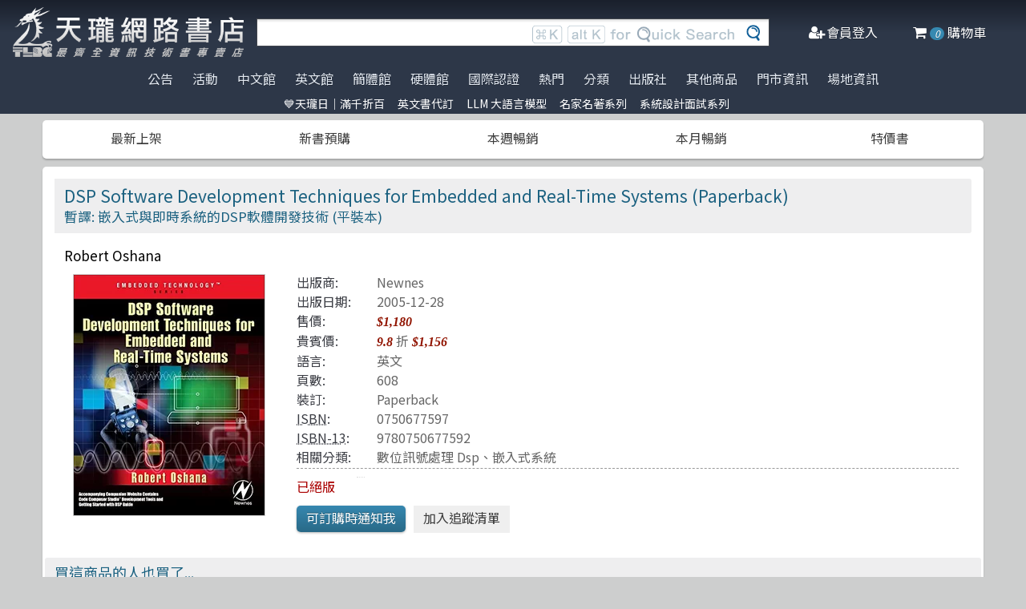

--- FILE ---
content_type: text/html; charset=utf-8
request_url: https://www.tenlong.com.tw/products/9780750677592?list_name=sp
body_size: 21914
content:
<!DOCTYPE html>
<html lang="zh-Hant-TW" class="no-js">
<head prefix="og: http://ogp.me/ns# fb: http://ogp.me/ns/fb# product: http://ogp.me/ns/product#">
    <meta charset="utf-8">
    <meta http-equiv="X-UA-Compatible" content="IE=edge,chrome=1">
    <title>DSP Software Development Techniques for Embedded and Real-Time Systems (Paperback) | 天瓏網路書店</title>
    <meta name="csrf-param" content="authenticity_token" />
<meta name="csrf-token" content="2WphQNhGM5HfOo5HxN3KNjxd0ClUaT1xwbJDELLYy4CApgbWzdSXWevY0EAmOuX3D0Dkf88vnSv7slUeWSxJcA==" />
    
    <link rel="preconnect" href="https://fonts.gstatic.com/" crossorigin>
    <meta name="viewport" content="width=device-width, initial-scale=1, shrink-to-fit=no">
    <link rel="shortcut icon" href="/favicon.ico">
    <link rel="apple-touch-icon" href="/images/logo-simple.png">
    <link rel="manifest" href="/manifest.json">
    <link href="https://fonts.googleapis.com/css?family=Noto+Sans+TC&display=swap" rel="stylesheet">
    <meta name="mobile-web-app-capable" content="yes">
    <meta name="apple-mobile-web-app-capable" content="yes">
    <meta name="application-name" content="天瓏書店">
    <meta name="apple-mobile-web-app-title" content="天瓏書店">
    <meta name="msapplication-starturl" content="/">
      <script type="application/ld+json">
  {"@context":"http://schema.org","@type":"Book","additionalType":"Product","url":"https://www.tenlong.com.tw/products/9780750677592","name":"DSP Software Development Techniques for Embedded and Real-Time Systems (Paperback)","description":"掌握嵌入式和即時系統的DSP軟體開發，提供實用指導、優化技術和實作範例，立即開始您的學習之旅 | 書名：DSP Software Development Techniques for Embedded and Real-Time Systems (Paperback)，ISBN：0750677597，作者：Robert Oshana，出版社：Newnes，出版日期：2005-12-28，分類：數位訊號處理 Dsp、嵌入式系統","author":"Robert Oshana","inLanguage":"English","isbn":"0750677597","publisher":"Newnes","datePublished":"2005-12-28","image":"https://cf-assets2.tenlong.com.tw/products/images/000/030/548/original/51E4XaQwenL.jpg?1525597373","offers":{"@type":"Offer","availability":"http://schema.org/Discontinued","price":1156,"priceCurrency":"TWD"}}
</script>


    <meta name="keywords" content="DSP, 嵌入式系統, 即時系統, 軟體開發, 優化技術, DSP演算法, 天瓏網路書店">
<meta name="description" content="掌握嵌入式和即時系統的DSP軟體開發，提供實用指導、優化技術和實作範例，立即開始您的學習之旅 | 書名：DSP Software Development Techniques for Embedded and Real-Time Systems (Paperback)，ISBN：0750677597，作者：Robert Oshana，出版社：Newnes，出版日期：2005-12-28，分類：數位訊號處理 Dsp、嵌入式系統">
<link rel="canonical" href="https://www.tenlong.com.tw/products/9780750677592" />
<meta property="fb:app_id" content="1810701175883957" />
<meta property="og:site_name" content="天瓏網路書店" />
<meta property="og:type" content="product" />
<meta property="og:locale" content="zh_TW" />
<meta property="og:title" content="天瓏網路書店 | DSP Software Development Techniques for Embedded and Real-Time Systems (Paperback)" />
<meta property="og:description" content="掌握嵌入式和即時系統的DSP軟體開發，提供實用指導、優化技術和實作範例，立即開始您的學習之旅 | 書名：DSP Software Development Techniques for Embedded and Real-Time Systems (Paperback)，ISBN：0750677597，作者：Robert Oshana，出版社：Newnes，出版日期：2005-12-28，分類：數位訊號處理 Dsp、嵌入式系統" />
<meta property="og:image" content="https://cf-assets2.tenlong.com.tw/products/images/000/030/548/original/51E4XaQwenL.jpg?1525597373" />
<meta property="og:url" content="https://www.tenlong.com.tw/products/9780750677592" />
<meta property="product:ean" content="9780750677592" />
<meta property="product:isbn" content="0750677597" />
<meta property="product:sale_price:amount" content="1156" />
<meta property="product:sale_price:currency" content="TWD" />
<meta property="product:retailer_title" content="天瓏資訊圖書" />
<meta property="product:availability" content="oos" />
<meta property="product:condition" content="new" />
    <!--[if lt IE 9]>
      <script src="//cdnjs.cloudflare.com/ajax/libs/html5shiv/3.7.3/html5shiv.min.js"></script>
    <![endif]-->
    <link rel="stylesheet" media="all" href="https://cf-www.tenlong.com.tw/assets/application-6343c9a76dd8d57c7cb7ae7de6b3e6af69a0a457c34f3c93034a96e8212b0e0c.css" />
    <!--[if lt IE 10]>
      <link rel="stylesheet" media="screen" href="https://cf-www.tenlong.com.tw/assets/ie-e3b0c44298fc1c149afbf4c8996fb92427ae41e4649b934ca495991b7852b855.css" />
    <![endif]-->
    
    <script src="https://cf-www.tenlong.com.tw/assets/application-171d42d5cccf0698c4bc3f64557e0067fc399cc120810ad9924029c8b6c8f14d.js"></script>
    <link rel="stylesheet" media="screen" href="https://cf-www.tenlong.com.tw/packs/css/application-642eee9d.css" />
    <script src="https://cf-www.tenlong.com.tw/packs/js/application-6cdf20a78029f6b03d6b.js"></script>
    <!-- Google Tag Manager -->
    <script>(function(w,d,s,l,i){w[l]=w[l]||[];w[l].push({'gtm.start':
          new Date().getTime(),event:'gtm.js'});var f=d.getElementsByTagName(s)[0],
        j=d.createElement(s),dl=l!='dataLayer'?'&l='+l:'';j.async=true;j.src=
        'https://www.googletagmanager.com/gtm.js?id='+i+dl;f.parentNode.insertBefore(j,f);
    })(window,document,'script','dataLayer','GTM-W3N997');</script>
    <!-- End Google Tag Manager -->

    <script>
    !function(f,b,e,v,n,t,s){if(f.fbq)return;n=f.fbq=function(){n.callMethod?
    n.callMethod.apply(n,arguments):n.queue.push(arguments)};if(!f._fbq)f._fbq=n;
    n.push=n;n.loaded=!0;n.version='2.0';n.queue=[];t=b.createElement(e);t.async=!0;
    t.src=v;s=b.getElementsByTagName(e)[0];s.parentNode.insertBefore(t,s)}(window,
    document,'script','https://connect.facebook.net/en_US/fbevents.js');

      fbq('init', '557213394477621'); // Insert your pixel ID here.

    fbq('track', 'PageView');
    </script>
    <noscript><img height="1" width="1" style="display:none"
    src="https://www.facebook.com/tr?id=557213394477621&ev=PageView&noscript=1"
    /></noscript>

  <!-- Load Facebook SDK for JavaScript -->
  <div id="fb-root"></div>
  <script>
    window.fbAsyncInit = function() {
      FB.init({
        appId            : '1810701175883957',
        autoLogAppEvents : true,
        xfbml            : true,
        version          : 'v3.2'
      });
    };

    (function(d, s, id) {
    var js, fjs = d.getElementsByTagName(s)[0];
    if (d.getElementById(id)) return;
    js = d.createElement(s); js.id = id;
    js.src = 'https://connect.facebook.net/zh_TW/sdk/xfbml.customerchat.js';
    fjs.parentNode.insertBefore(js, fjs);
  }(document, 'script', 'facebook-jssdk'));</script>
  <script>
  if ('serviceWorker' in navigator) {
    window.addEventListener('load', () => {
      navigator.serviceWorker.register('/sw.js?v=3');
    });
  }
  </script>
</head>

<!-- 節慶造型背景
<body class="bg-fixed bg-cover" style="background-image: url(/images/background_02.jpg)">
-->

<body>
  <div class="hidden bg-gray-900 bg-opacity-75 w-full h-full z-50 flex justify-center items-center " id="key-event">
    <div class="top-search rounded-xl bg-white w-2/3 mx-auto p-4 flex-col justify-center items-center" id="key-event-search">
      <button class="key-esc btn-1" id="key-esc">ESC</button>
      <div class="w-5/6 m-6 mx-auto">
        <form action="/search" accept-charset="UTF-8" method="get"><input name="utf8" type="hidden" value="&#x2713;" />
          <input type="text" name="keyword" id="keyword" class="input-text w-full" placeholder="想找找什麼呢？" />
          <input type="hidden" name="sort" id="sort" />
          <input type="hidden" name="display" id="display" />

          <ul class="flex justify-evenly mt-3 serach-checkbox-group">
            <li class="">
              <input type="checkbox" name="langs[]" id="all" value="all">
              <label for="all">全部</label>
            </li>
            <li class="">
              <input type="checkbox" name="langs[]" id="zh_tw" value="zh_tw">
              <label for="zh_tw">繁體書</label>
            </li>
            <li class="">
              <input type="checkbox" name="langs[]" id="zh_cn" value="zh_cn">
              <label for="zh_cn">簡體書</label>
            </li>
            <li class="">
              <input type="checkbox" name="langs[]" id="en" value="en">
              <label for="en">英文書</label>
            </li>
            <li class="">
              <input type="checkbox" name="langs[]" id="hw" value="hw">
              <label for="hw">硬體</label>
            </li>
          </ul>

          <div class="my-4 gap-2 flex justify-center">
            <label>
              <input type="radio" name="availability" id="availability_stock" value="stock" /> 現貨有庫存
            </label>

            <label>
              <input type="radio" name="availability" id="availability_buyable" value="buyable" /> 可下單(含預購)
            </label>

            <label>
              <input type="radio" name="availability" id="availability_special_price" value="special_price" /> 特價書籍
            </label>

            <label>
              <input type="radio" name="availability" id="availability_all" value="all" /> 所有商品(含絕版)
            </label>
          </div>
          <div class="flex justify-center text-2xl">
            <button><input type="submit" name="commit" value="ENTER" class="btn" data-disable-with="ENTER" /></button>
          </div>
</form>      </div>

      <ul class="m-2 w-full gap-2 flex justify-center items-center mb-5">
        熱門搜尋：

          <form class="button_to" method="post" action="/search?keyword=%E8%BC%95%E9%AC%86%E5%AD%B8%E7%BF%92+C+%E8%AA%9E%E8%A8%80%E5%BD%B1%E9%9F%B3%E4%BA%92%E5%8B%95%E6%95%99%E6%9C%AC%2C+2%2Fe"><button data-tool-tip="輕鬆學習 C 語言影音互動教本, 2/e" class="tooltip" type="submit">
            <p class="short-word">輕鬆學習 C 語言影音互動教本, 2/e</p>
</button><input type="hidden" name="authenticity_token" value="x/g62VGg9z9+mix1lOoavGUTNI+rZCFocKnUHM4bxkimZl1hRYcrHwvJ8F4Uht8eKZOTRSBCySErZUKhjRMUJg==" /></form>          <form class="button_to" method="post" action="/search?keyword=PHP+5+%E5%8B%95%E6%85%8B%E7%B6%B2%E9%A0%81%E5%85%A5%E9%96%80%E5%AF%A6%E5%8B%99"><button data-tool-tip="PHP 5 動態網頁入門實務" class="tooltip" type="submit">
            <p class="short-word">PHP 5 動態網頁入門實務</p>
</button><input type="hidden" name="authenticity_token" value="7lVBTA7TI+PcNt6wPnfl54UwH9JJSNe2T7ztCEECXl2Pyyb0GvT/w6llApu+GyBFybC4GMJuP/8UcHu1AgqMMw==" /></form>          <form class="button_to" method="post" action="/search?keyword=2"><button data-tool-tip="2" class="tooltip" type="submit">
            <p class="short-word">2</p>
</button><input type="hidden" name="authenticity_token" value="Fo2Cwlej12pDGkt8frfYPhG247U46xw3WkN2nihF9rh3E+V6Q4QLSjZJl1f+2x2cXTZEf7PN9H4Bj+Aja00k1g==" /></form>          <form class="button_to" method="post" action="/search?keyword=%25s"><button data-tool-tip="%s" class="tooltip" type="submit">
            <p class="short-word">%s</p>
</button><input type="hidden" name="authenticity_token" value="v27+tlOQZJWZyLj4xXKqBaOP6gTAxwhjVZqpvkii89je8JkOR7e4teybZNNFHm+n7w9Nzkvh4CoOVj8DC6ohtg==" /></form>          <form class="button_to" method="post" action="/search?keyword=Performance"><button data-tool-tip="Performance" class="tooltip" type="submit">
            <p class="short-word">Performance</p>
</button><input type="hidden" name="authenticity_token" value="yg+oE2QXFdlxTPhpL27uGKcqp/YxHOMJR0TmMiPtQUirkc+rcDDJ+QQfJEKvAiu666oAPLo6C0AciHCPYOWTJg==" /></form>      </ul>
      <ul class="m-2 w-full gap-2 flex justify-center items-center">
        近期搜尋：

      </ul>

    </div>
  </div>
    <!-- Google Tag Manager (noscript) -->
  <noscript><iframe src="https://www.googletagmanager.com/ns.html?id=GTM-W3N997"
                    height="0" width="0" style="display:none;visibility:hidden"></iframe></noscript>
  <!-- End Google Tag Manager (noscript) -->

<div class="blur-bg">

  <nav class="center-container">
    <nav class="grid grid-cols-12 bg-gradient-to-b from-gray-900 via-gray-800 to-gray-800 w-full items-center">

      <a href="/" class="hidden xl:block col-span-3 bg-contain bg-no-repeat bg-center h-16 my-2 mx-4" style="background-image: url(/images/logo33.png)"></a>

      <a href="/" class="hidden sm:block xl:hidden col-span-3 bg-contain bg-no-repeat bg-center h-10 m-2" style="background-image: url(/images/logo27.png)"></a>

      <a href="/" class="block sm:hidden xl:hidden col-span-2 bg-contain bg-no-repeat bg-center h-10 m-2" style="background-image: url(/images/logo06.png)"></a>

      <div class="top-search col-span-6 relative">
        <form action="/search" accept-charset="UTF-8" method="get"><input name="utf8" type="hidden" value="&#x2713;" />
          <input type="text" name="keyword" id="keyword" class="input-text w-full" />
          <div class="quick-search hidden lg:flex absolute top-0 right-0 p-1 mr-8">
            <img class="h-6 mx-1 mt-1" src="../images/quicksearch03.png" alt="">
          </div>
          <button class="top-search-btn absolute right-0 border-collapse p-2">
            <img class="h-5 mx-1" src="../images/search-button02.png" alt="">
          </button>
</form>      </div>


      <ul class="right-menu col-span-4 sm:col-span-3 flex justify-evenly text-white">
        <li class="">
          <li class="flex justify-end xl:hidden">
            <a class="menu-btn text-white cursor-pointer" id="menu-btn">
              <i class="fa fa-list text-2xl"></i>
              <span class="hidden xl:inline-block">選單</span>
            </a>
              <div class="dropdown transition-all bg-white text-center text-tl_blue text-base w-3/4 sm:w-1/3 md:w-1/3 h-screen z-50 relative " id="dropdown">
                <ul class="tree-menu">
                  <li class="relative">
                    <a href="#" class="block dropdown-main-menu">
                      <span>公告</span>
                    </a>
                    <ul class="sub-menu text-tl_blue h-screen bg-white">
                      <li class="back-to-last">
                        <a href="#">回到上一頁</a>
                      </li>
                        <li class="text-tl_blue"><a href="/announcements/314">門市營業客服時間調整</a></li>
                        <li class="text-tl_blue"><a href="/announcements/313">到店取貨新功能上線</a></li>
                        <li class="text-tl_blue"><a href="/announcements/310">※進口書籍到貨延誤公告※</a></li>
                        <li class="text-tl_blue"><a href="/announcements/307">※電子發票使用說明※</a></li>
                        <li class="text-tl_blue"><a href="/announcements/305">天瓏行動會員卡上線囉！</a></li>
                        <li class="text-tl_blue"><a href="/announcements/302">※詐騙提醒公告 請勿受騙※</a></li>
                    </ul>
                  </li>

                  <li>
                    <a href="#" class="block dropdown-main-menu">
                      活動
                    </a>
                    <ul class="sub-menu">
                    <li class="back-to-last"><a href="#">回到上一頁</a></li>
                        <li class="text-tl_blue"><a href="/events/2026-tenlongdays-jan">天瓏日｜滿千折百</a></li>
                        <li class="text-tl_blue"><a href="/events/enservice">服務｜代訂英文書</a></li>
                        <li class="text-tl_blue"><a href="/events/llm-2024">LLM 大語言模型</a></li>
                        <li class="text-tl_blue"><a href="/events/famous-classics-20">名家名著系列</a></li>
                        <li class="text-tl_blue"><a href="/events/system-design-interview">系統設計面試系列</a></li>
                    </ul>
                  </li>

                  <li>
                    <a href="#" class="block dropdown-main-menu">
                      熱門
                    </a>
                    <ul class="sub-menu">
                    <li class="back-to-last"><a href="#">回到上一頁</a></li>
                        <li class="text-tl_blue">
                          <a href="/categories/ai-coding">AI Coding</a>
                        </li>
                        <li class="text-tl_blue">
                          <a href="/categories/python">Python</a>
                        </li>
                        <li class="text-tl_blue">
                          <a href="/categories/chatgpt">ChatGPT</a>
                        </li>
                        <li class="text-tl_blue">
                          <a href="/categories/llm">Large language model</a>
                        </li>
                        <li class="text-tl_blue">
                          <a href="/categories/deep-learning">DeepLearning</a>
                        </li>
                        <li class="text-tl_blue">
                          <a href="/categories/machine-learning">Machine Learning</a>
                        </li>
                        <li class="text-tl_blue">
                          <a href="/categories/computer-networks">Computer-networks</a>
                        </li>
                        <li class="text-tl_blue">
                          <a href="/categories/linux">Linux</a>
                        </li>
                        <li class="text-tl_blue">
                          <a href="/categories/prompt-engineering">Prompt Engineering</a>
                        </li>
                        <li class="text-tl_blue">
                          <a href="/categories/design-patterns">Design Pattern </a>
                        </li>
                        <li class="text-tl_blue">
                          <a href="/categories/langchain">LangChain</a>
                        </li>
                        <li class="text-tl_blue">
                          <a href="/categories/devops">DevOps</a>
                        </li>
                        <li class="text-tl_blue">
                          <a href="/categories/c++">C++ 程式語言</a>
                        </li>
                        <li class="text-tl_blue">
                          <a href="/categories/unit-test">Unit Test 單元測試</a>
                        </li>
                        <li class="text-tl_blue">
                          <a href="/categories/penetration-test">Penetration-test</a>
                        </li>
                        <li class="text-tl_blue">
                          <a href="/categories/reinforcement-learning">Reinforcement</a>
                        </li>
                        <li class="text-tl_blue">
                          <a href="/categories/test-driven-development">TDD 測試導向開發</a>
                        </li>
                        <li class="text-tl_blue">
                          <a href="/categories/javascript">JavaScript</a>
                        </li>
                        <li class="text-tl_blue">
                          <a href="/categories/vuejs">Vue.js</a>
                        </li>
                        <li class="text-tl_blue">
                          <a href="/categories/image-recognition">影像辨識 Image-recognition</a>
                        </li>
                        <li class="text-tl_blue">
                          <a href="/categories/semicondutor">半導體</a>
                        </li>
                        <li class="text-tl_blue">
                          <a href="/categories/robots">機器人製作 Robots</a>
                        </li>
                        <li class="text-tl_blue">
                          <a href="/categories/data-visualization">Data-visualization</a>
                        </li>
                        <li class="text-tl_blue">
                          <a href="/categories/levelup">Engineer self-growth</a>
                        </li>
                        <li class="text-tl_blue">
                          <a href="/categories/c">C 程式語言</a>
                        </li>
                        <li class="text-tl_blue">
                          <a href="/categories/agile">Agile Software</a>
                        </li>
                        <li class="text-tl_blue">
                          <a href="/categories/hack">駭客 Hack</a>
                        </li>
                        <li class="text-tl_blue">
                          <a href="/categories/trading">程式交易 Trading</a>
                        </li>
                        <li class="text-tl_blue">
                          <a href="/categories/computer-vision">Computer Vision</a>
                        </li>
                        <li class="text-tl_blue">
                          <a href="/categories/c%23">C#</a>
                        </li>
                        <li class="text-tl_blue">
                          <a href="/categories/game-design">遊戲設計 Game-design</a>
                        </li>
                        <li class="text-tl_blue">
                          <a href="/categories/quantum-computing">量子計算</a>
                        </li>
                        <li class="text-tl_blue">
                          <a href="/categories/microservices">Microservices 微服務</a>
                        </li>
                        <li class="text-tl_blue">
                          <a href="/categories/rust">Rust 語言</a>
                        </li>
                        <li class="text-tl_blue">
                          <a href="/categories/version-control">Version Control</a>
                        </li>
                        <li class="text-tl_blue">
                          <a href="/categories/data-mining">Data-mining</a>
                        </li>
                        <li class="text-tl_blue">
                          <a href="/categories/nlp">Natural Language Processing</a>
                        </li>
                        <li class="text-tl_blue">
                          <a href="/categories/docker">Docker</a>
                        </li>
                        <li class="text-tl_blue">
                          <a href="/categories/java">Java 程式語言</a>
                        </li>
                        <li class="text-tl_blue">
                          <a href="/categories/tensorflow">TensorFlow</a>
                        </li>
                    </ul>
                  </li>

                  <li>
                    <a href="#" class="block dropdown-main-menu">
                      <span>分類</span>
                    </a>
                    <ul class="sub-menu text-tl_blue">
                    <li class="back-to-last"><a href="#">回到上一頁</a></li>
                      <li><a href="/categories">全部分類</a></li>
                          <li><a href="/categories/data-science">Data Science</a></li>
                          <li><a href="/categories/electronics-all">電子電路電機類</a></li>
                          <li><a href="/categories/ai">人工智慧</a></li>
                          <li><a href="/categories/embedded-system">嵌入式系統</a></li>
                          <li><a href="/categories/software-architecture">軟體架構</a></li>
                          <li><a href="/categories/cloud-computing">雲端運算</a></li>
                          <li><a href="/categories/software-engineering">軟體工程</a></li>
                          <li><a href="/categories/software-testing">軟體測試</a></li>
                          <li><a href="/categories/career">職涯發展</a></li>
                          <li><a href="/categories/front-end">前端開發</a></li>
                          <li><a href="/categories/web-design">網頁設計</a></li>
                          <li><a href="/categories/web-development">網站開發</a></li>
                          <li><a href="/categories/ui-ux">UI/UX</a></li>
                          <li><a href="/categories/mobile-app">行動軟體開發</a></li>
                          <li><a href="/categories/database">資料庫</a></li>
                          <li><a href="/categories/system-programming">系統開發</a></li>
                          <li><a href="/categories/distributed-systems">分散式架構</a></li>
                          <li><a href="/categories/quantum-computer">量子電腦</a></li>
                          <li><a href="/categories/programming-languages">程式語言</a></li>
                          <li><a href="/categories/game-development">遊戲開發設計</a></li>
                          <li><a href="/categories/computer-science">資訊科學</a></li>
                          <li><a href="/categories/computer-security">資訊安全</a></li>
                          <li><a href="/categories/iot">物聯網 IoT</a></li>
                          <li><a href="/categories/adobe">Adobe 軟體應用</a></li>
                          <li><a href="/categories/office">Office 系列</a></li>
                          <li><a href="/categories/java-all">Java</a></li>
                          <li><a href="/categories/microsoft">微軟技術</a></li>
                          <li><a href="/categories/blockchain-and-fintech">區塊鏈與金融科技</a></li>
                          <li><a href="/categories/network-communications">網路通訊</a></li>
                          <li><a href="/categories/business">商業管理類</a></li>
                          <li><a href="/categories/mathematics">數學</a></li>
                          <li><a href="/categories/visual-design">視覺影音設計</a></li>
                          <li><a href="/categories/others">其他</a></li>
                          <li><a href="/categories/children">兒童專區</a></li>
                          <li><a href="/categories/cad">製圖軟體應用</a></li>
                          <li><a href="/categories/science-technology">理工類</a></li>
                    </ul>
                  </li>
                  <li><a class="block" href="/tw">中文館</a></li>
                  <li><a class="block" href="/en">英文館</a></li>
                  <li><a class="block" href="/cn">簡體館</a></li>
                  <li><a class="block" href="/hw">硬體館</a></li>
                  <li><a class="block" href="/international_certifications">國際認證</a></li>

                  <li>
                    <a href="#" class="block dropdown-main-menu">
                      出版社
                    </a>
                    <ul class="sub-menu">
                    <li class="back-to-last"><a href="#">回到上一頁</a></li>
                    <li><a href="/publishers">更多出版社</a></li>

                      <li><a href="/publishers/oreilly">O&#39;Reilly</a></li>
                      <li><a href="/publishers/80">Pragmatic Bookshelf </a></li>
                      <li><a href="/publishers/83">Packt Publishing</a></li>
                      <li><a href="/publishers/85">Manning </a></li>
                      <li><a href="/publishers/86">A K Peters </a></li>
                      <li><a href="/publishers/87">Academic Press </a></li>
                      <li><a href="/publishers/88">Addison Wesley </a></li>
                      <li><a href="/publishers/89">Adobe Press </a></li>
                      <li><a href="/publishers/90">Apress</a></li>
                      <li><a href="/publishers/91">Auerbach Publication </a></li>
                      <li><a href="/publishers/93">Cambridge </a></li>
                      <li><a href="/publishers/94">Cisco Press</a></li>
                      <li><a href="/publishers/95">CRC</a></li>
                      <li><a href="/publishers/99">Wiley </a></li>
                      <li><a href="/publishers/100">McGraw-Hill Education</a></li>
                      <li><a href="/publishers/101">MicroSoft </a></li>
                      <li><a href="/publishers/104">Morgan Kaufmann </a></li>
                      <li><a href="/publishers/106">No Starch Press</a></li>
                      <li><a href="/publishers/107">Prentice Hall </a></li>
                      <li><a href="/publishers/111">Springer </a></li>
                      <li><a href="/publishers/118">Morgan &amp; Claypool</a></li>
                    </ul>
                  </li>

                  <li>
                    <a href="#" class="block dropdown-main-menu">
                      其他商品
                    </a>
                    <ul class="sub-menu">
                    <li class="back-to-last"><a href="#">回到上一頁</a></li>
                    <li class="faq"><a href="/hw">電子開發板</a></li>
                    <li class="faq"><a href="/specials">特價書籍</a></li>
                    <li class="faq"><a href="/foreign">暢銷外文書</a></li>

                        <li><a href="/lists/1142">IT手工壁畫</a></li>
                        <li><a href="/lists/1043">阿喵周邊商品</a></li>
                        <li><a href="/lists/999">HITCON</a></li>
                        <li><a href="/lists/971">IT馬克杯</a></li>
                        <li><a href="/lists/970">IT狗精品區</a></li>
                        <li><a href="/lists/944">IT T-shirt</a></li>
                        <li><a href="/lists/624">商管科普推薦書</a></li>
                        <li><a href="/lists/587">Make 國際中文版</a></li>
                        <li><a href="/lists/586">機器人雜誌 ROBOCON Magazine</a></li>
                        <li><a href="/lists/585">Circuit Cellar 嵌入式科技 國際中文版</a></li>
                        <li><a href="/lists/584">創客‧自造者工作坊</a></li>
                    </ul>
                  </li>
                  <li><a class="block" href="/about">門市資訊</a></li>
                  <li><a class="block" href="/codingspace">場地資訊</a></li>
                </ul>
              </div>
          </li>
        </li>

        <div class="side-menu-bg"></div>
        <button class="member-close-btn hidden focus:outline-none hover:bg-blue-600 text-lg btn-position cursor-pointer text-gray-500 rounded border border-solid border-tl_blue bg-tl_blue w-10 h-10 leading-10">Xx</button>
        <li class="alternative-main-menu">
          <a href="#">
            <i class="fa fa-bars"></i>
            <span class="hide"></span>
          </a>
        </li>
          <li class="log-in">
            <a href="/users/sign_in">
              <i class="fa fa-user-plus"></i>
              <span class="hidden xl:inline-block">會員登入</span>
</a>          </li>

        <li class="">
          <a href="/cart?cart_type=auto">
            <span class="hidden sm:inline-block"><i class="fa fa-shopping-cart "></i></span>
            <i class="cart-quantity text-white">0</i>
            <span class="hidden xl:inline-block">購物車</span>
</a>        </li>
      </ul>

    </nav>
  </nav>

  <nav class="top-nav hidden xl:flex justify-center items-start bg-gradient-to-b from-gray-800 via-gray-800 to-gray-800 text-gray-300 w-full">
    <ul class="main-menu">
      <li class="member-menu">
        <a href="#">
          <span>公告</span>
        </a>
        <ul class="category-list">
            <li class="text-tl_blue"><a href="/announcements/314">門市營業客服時間調整</a></li>
            <li class="text-tl_blue"><a href="/announcements/313">到店取貨新功能上線</a></li>
            <li class="text-tl_blue"><a href="/announcements/310">※進口書籍到貨延誤公告※</a></li>
            <li class="text-tl_blue"><a href="/announcements/307">※電子發票使用說明※</a></li>
            <li class="text-tl_blue"><a href="/announcements/305">天瓏行動會員卡上線囉！</a></li>
            <li class="text-tl_blue"><a href="/announcements/302">※詐騙提醒公告 請勿受騙※</a></li>
        </ul>
      </li>

      <li class="member-menu">
        <a href="#">
          <span>活動</span>
        </a>
        <ul class="category-list">
            <li class="text-tl_blue"><a href="/events/2026-tenlongdays-jan">天瓏日｜滿千折百</a></li>
            <li class="text-tl_blue"><a href="/events/enservice">服務｜代訂英文書</a></li>
            <li class="text-tl_blue"><a href="/events/llm-2024">LLM 大語言模型</a></li>
            <li class="text-tl_blue"><a href="/events/famous-classics-20">名家名著系列</a></li>
            <li class="text-tl_blue"><a href="/events/system-design-interview">系統設計面試系列</a></li>
        </ul>
      </li>

      <li class=""><a href="/tw">中文館</a></li>
      <li class=""><a href="/en">英文館</a></li>
      <li class=""><a href="/cn">簡體館</a></li>
      <li class=""><a href="/hw">硬體館</a></li>
      <li class=""><a href="/international_certifications">國際認證</a></li>

        <li>
          <a href="#">
            <span>熱門</span>
          </a>
          <ul class="category-list">
              <li class="text-tl_blue">
                <a href="/categories/ai-coding">AI Coding</a>
              </li>
              <li class="text-tl_blue">
                <a href="/categories/python">Python</a>
              </li>
              <li class="text-tl_blue">
                <a href="/categories/chatgpt">ChatGPT</a>
              </li>
              <li class="text-tl_blue">
                <a href="/categories/llm">Large language model</a>
              </li>
              <li class="text-tl_blue">
                <a href="/categories/deep-learning">DeepLearning</a>
              </li>
              <li class="text-tl_blue">
                <a href="/categories/machine-learning">Machine Learning</a>
              </li>
              <li class="text-tl_blue">
                <a href="/categories/computer-networks">Computer-networks</a>
              </li>
              <li class="text-tl_blue">
                <a href="/categories/linux">Linux</a>
              </li>
              <li class="text-tl_blue">
                <a href="/categories/prompt-engineering">Prompt Engineering</a>
              </li>
              <li class="text-tl_blue">
                <a href="/categories/design-patterns">Design Pattern </a>
              </li>
              <li class="text-tl_blue">
                <a href="/categories/langchain">LangChain</a>
              </li>
              <li class="text-tl_blue">
                <a href="/categories/devops">DevOps</a>
              </li>
              <li class="text-tl_blue">
                <a href="/categories/c++">C++ 程式語言</a>
              </li>
              <li class="text-tl_blue">
                <a href="/categories/unit-test">Unit Test 單元測試</a>
              </li>
              <li class="text-tl_blue">
                <a href="/categories/penetration-test">Penetration-test</a>
              </li>
              <li class="text-tl_blue">
                <a href="/categories/reinforcement-learning">Reinforcement</a>
              </li>
              <li class="text-tl_blue">
                <a href="/categories/test-driven-development">TDD 測試導向開發</a>
              </li>
              <li class="text-tl_blue">
                <a href="/categories/javascript">JavaScript</a>
              </li>
              <li class="text-tl_blue">
                <a href="/categories/vuejs">Vue.js</a>
              </li>
              <li class="text-tl_blue">
                <a href="/categories/image-recognition">影像辨識 Image-recognition</a>
              </li>
              <li class="text-tl_blue">
                <a href="/categories/semicondutor">半導體</a>
              </li>
              <li class="text-tl_blue">
                <a href="/categories/robots">機器人製作 Robots</a>
              </li>
              <li class="text-tl_blue">
                <a href="/categories/data-visualization">Data-visualization</a>
              </li>
              <li class="text-tl_blue">
                <a href="/categories/levelup">Engineer self-growth</a>
              </li>
              <li class="text-tl_blue">
                <a href="/categories/c">C 程式語言</a>
              </li>
              <li class="text-tl_blue">
                <a href="/categories/agile">Agile Software</a>
              </li>
              <li class="text-tl_blue">
                <a href="/categories/hack">駭客 Hack</a>
              </li>
              <li class="text-tl_blue">
                <a href="/categories/trading">程式交易 Trading</a>
              </li>
              <li class="text-tl_blue">
                <a href="/categories/computer-vision">Computer Vision</a>
              </li>
              <li class="text-tl_blue">
                <a href="/categories/c%23">C#</a>
              </li>
              <li class="text-tl_blue">
                <a href="/categories/game-design">遊戲設計 Game-design</a>
              </li>
              <li class="text-tl_blue">
                <a href="/categories/quantum-computing">量子計算</a>
              </li>
              <li class="text-tl_blue">
                <a href="/categories/microservices">Microservices 微服務</a>
              </li>
              <li class="text-tl_blue">
                <a href="/categories/rust">Rust 語言</a>
              </li>
              <li class="text-tl_blue">
                <a href="/categories/version-control">Version Control</a>
              </li>
              <li class="text-tl_blue">
                <a href="/categories/data-mining">Data-mining</a>
              </li>
              <li class="text-tl_blue">
                <a href="/categories/nlp">Natural Language Processing</a>
              </li>
              <li class="text-tl_blue">
                <a href="/categories/docker">Docker</a>
              </li>
              <li class="text-tl_blue">
                <a href="/categories/java">Java 程式語言</a>
              </li>
              <li class="text-tl_blue">
                <a href="/categories/tensorflow">TensorFlow</a>
              </li>
          </ul>
        </li>

        <li>
          <a href="#">
            <span>分類</span>
          </a>
          <ul class="category-list text-tl_blue">
            <li><a href="/categories">全部分類</a></li>
                <li><a href="/categories/data-science">Data Science</a></li>
                <li><a href="/categories/electronics-all">電子電路電機類</a></li>
                <li><a href="/categories/ai">人工智慧</a></li>
                <li><a href="/categories/embedded-system">嵌入式系統</a></li>
                <li><a href="/categories/software-architecture">軟體架構</a></li>
                <li><a href="/categories/cloud-computing">雲端運算</a></li>
                <li><a href="/categories/software-engineering">軟體工程</a></li>
                <li><a href="/categories/software-testing">軟體測試</a></li>
                <li><a href="/categories/career">職涯發展</a></li>
                <li><a href="/categories/front-end">前端開發</a></li>
                <li><a href="/categories/web-design">網頁設計</a></li>
                <li><a href="/categories/web-development">網站開發</a></li>
                <li><a href="/categories/ui-ux">UI/UX</a></li>
                <li><a href="/categories/mobile-app">行動軟體開發</a></li>
                <li><a href="/categories/database">資料庫</a></li>
                <li><a href="/categories/system-programming">系統開發</a></li>
                <li><a href="/categories/distributed-systems">分散式架構</a></li>
                <li><a href="/categories/quantum-computer">量子電腦</a></li>
                <li><a href="/categories/programming-languages">程式語言</a></li>
                <li><a href="/categories/game-development">遊戲開發設計</a></li>
                <li><a href="/categories/computer-science">資訊科學</a></li>
                <li><a href="/categories/computer-security">資訊安全</a></li>
                <li><a href="/categories/iot">物聯網 IoT</a></li>
                <li><a href="/categories/adobe">Adobe 軟體應用</a></li>
                <li><a href="/categories/office">Office 系列</a></li>
                <li><a href="/categories/java-all">Java</a></li>
                <li><a href="/categories/microsoft">微軟技術</a></li>
                <li><a href="/categories/blockchain-and-fintech">區塊鏈與金融科技</a></li>
                <li><a href="/categories/network-communications">網路通訊</a></li>
                <li><a href="/categories/business">商業管理類</a></li>
                <li><a href="/categories/mathematics">數學</a></li>
                <li><a href="/categories/visual-design">視覺影音設計</a></li>
                <li><a href="/categories/others">其他</a></li>
                <li><a href="/categories/children">兒童專區</a></li>
                <li><a href="/categories/cad">製圖軟體應用</a></li>
                <li><a href="/categories/science-technology">理工類</a></li>
          </ul>
        </li>


      <li class="">
        <a href="#">出版社</a>
        <ul class="category-list text-tl_blue">
            <li><a href="/publishers/oreilly">O&#39;Reilly</a></li>
            <li><a href="/publishers/80">Pragmatic Bookshelf </a></li>
            <li><a href="/publishers/83">Packt Publishing</a></li>
            <li><a href="/publishers/85">Manning </a></li>
            <li><a href="/publishers/86">A K Peters </a></li>
            <li><a href="/publishers/87">Academic Press </a></li>
            <li><a href="/publishers/88">Addison Wesley </a></li>
            <li><a href="/publishers/89">Adobe Press </a></li>
            <li><a href="/publishers/90">Apress</a></li>
            <li><a href="/publishers/91">Auerbach Publication </a></li>
            <li><a href="/publishers/93">Cambridge </a></li>
            <li><a href="/publishers/94">Cisco Press</a></li>
            <li><a href="/publishers/95">CRC</a></li>
            <li><a href="/publishers/99">Wiley </a></li>
            <li><a href="/publishers/100">McGraw-Hill Education</a></li>
            <li><a href="/publishers/101">MicroSoft </a></li>
            <li><a href="/publishers/104">Morgan Kaufmann </a></li>
            <li><a href="/publishers/106">No Starch Press</a></li>
            <li><a href="/publishers/107">Prentice Hall </a></li>
            <li><a href="/publishers/111">Springer </a></li>
            <li><a href="/publishers/118">Morgan &amp; Claypool</a></li>
          <li><a href="/publishers">更多出版社</a></li>
        </ul>
      </li>

        <li class="hidden sm:block">
          <a href="#">
            <span>其他商品</span>
          </a>
          <ul class="category-list text-tl_blue">
            <li class="faq"><a href="/hw">電子開發板</a></li>
            <li class="faq"><a href="/specials">特價書籍</a></li>
            <li class="faq"><a href="/foreign">暢銷外文書</a></li>
                <li><a href="/lists/1142">IT手工壁畫</a></li>
                <li><a href="/lists/1043">阿喵周邊商品</a></li>
                <li><a href="/lists/999">HITCON</a></li>
                <li><a href="/lists/971">IT馬克杯</a></li>
                <li><a href="/lists/970">IT狗精品區</a></li>
                <li><a href="/lists/944">IT T-shirt</a></li>
                <li><a href="/lists/624">商管科普推薦書</a></li>
                <li><a href="/lists/587">Make 國際中文版</a></li>
                <li><a href="/lists/586">機器人雜誌 ROBOCON Magazine</a></li>
                <li><a href="/lists/585">Circuit Cellar 嵌入式科技 國際中文版</a></li>
                <li><a href="/lists/584">創客‧自造者工作坊</a></li>
          </ul>
        </li>

        <li><a href="/about">門市資訊</a></li>
        <li><a href="/codingspace">場地資訊</a></li>
    </ul>
  </nav>

  <nav class="bg-gray-800 text-white hidden sm:block">
    <div class="keywords-list flex justify-center items-center p-1 text-xs sm:text-sm overflow-x-auto">
        <div class="mr-4"><a href="/events/2026-tenlongdays-jan">💙天瓏日｜滿千折百</a></div>
        <div class="mr-4"><a href="/events/enservice">英文書代訂</a></div>
        <div class="mr-4"><a href="/events/llm-2024">LLM 大語言模型</a></div>
        <div class="mr-4"><a href="/events/famous-classics-20">名家名著系列</a></div>
        <div class="mr-4"><a href="/events/system-design-interview">系統設計面試系列</a></div>
      </div>
  </nav>

  <div class="w-11/12 mt-2 mx-auto">

  </div>

  <div class="xl:w-11/12 mx-auto">
    <aside class="left-sidebar side-block">
        <div class="sidebox">

  <ul class="grid grid-cols-2 sm:grid-cols-5 gap-2">
    <a class="btn-1 m-1" href="/en/recent">最新上架</a>
    <a class="btn-1 m-1" href="/en/recent?stock=preorder">新書預購</a>
    <a class="btn-1 m-1" href="/en/recent_bestselling?range=7">本週暢銷</a>
    <a class="btn-1 m-1" href="/en/recent_bestselling?range=30">本月暢銷</a>

    <a class="btn-1 m-1" href="/en/specials">特價書</a>
  </ul>
</div>

      

    </aside>
  </div>


  <div class="center-container">
    <div class="w-full sm:w-11/12 mx-auto">
      <div class="content-wrapper">
        <script>
fbq('track', 'ViewContent', {
  content_ids: ['30548'],
  content_type: 'product'
});
</script>
<script>
  $(document).ready(function () {
    $('.add-to-cart').click(function () {
      dataLayer.push({
        "event": "addToCart",
        "ecommerce": {
          "currencyCode": "TWD",
          "add": {
            "products": [{"id":"9780750677592","quantity":"1"}]
          }
        }
      });
    });
  });
</script>






<article class="content">
  <section>
    <div class="item-info">
      <div class="item-header">
        <h1 class="item-title">
          DSP Software Development Techniques for Embedded and Real-Time Systems (Paperback)

            <br><small>暫譯: 嵌入式與即時系統的DSP軟體開發技術 (平裝本)</small>

        </h1>
        <h3 class="item-author">
          Robert Oshana
          
        </h3>
      </div>
      <div class="grid grid-cols-12">
        <div class="img-wrapper col-span-12 sm:col-span-4 lg:col-span-3 mx-auto">
          <a data-featherlight="https://cf-assets2.tenlong.com.tw/products/images/000/030/548/original/51E4XaQwenL.jpg?1525597373" href="#">
              <picture><source type="image/webp" srcset="https://cf-assets2.tenlong.com.tw/products/images/000/030/548/webp/51E4XaQwenL.webp?1525597373" /><img alt="DSP Software Development Techniques for Embedded and Real-Time Systems (Paperback)" src="https://cf-assets2.tenlong.com.tw/products/images/000/030/548/medium/51E4XaQwenL.jpg?1525597373" /></picture>
</a>

        </div>

        <ul class="item-sub-info col-span-12 sm:col-span-8 lg:col-span-9 sm:px-4">
            <li>
              <span class="info-title">
                  出版商:
              </span>
              <span class="info-content">
                  <a href="/publishers/395">Newnes</a>
              </span>
            </li>

            <li>
              <span class="info-title">
                  出版日期:
              </span>
              <span class="info-content">2005-12-28</span>
            </li>



            <li>
              <span class="info-title">售價:</span>
              <span class="info-content">
                
                <span class="pricing">$1,180</span>

              <span class="info-content">
            </li>

              <li>
                <span class="info-title">貴賓價:</span>
                <span class="info-content">
                  <span class="pricing">9.8</span> 折
                  <span class="pricing">$1,156</span>
                </span>
              </li>



            
  <li>
    <span class="info-title">語言:</span>
    <span class="info-content">英文</span>
  </li>

    <li>
      <span class="info-title">頁數:</span>
      <span class="info-content">608</span>
    </li>

    <li>
      <span class="info-title">裝訂:</span>
      <span class="info-content">Paperback</span>
    </li>

  <li>
    <span class="info-title"><acronym title="International Standard Book Number">ISBN</acronym>:</span>
    <span class="info-content">0750677597</span>
  </li>

<li>
    <span class="info-title"><acronym title="European Article Number">ISBN-13</acronym>:</span>
    <span class="info-content">9780750677592</span>
</li>

  <li>
    <span class="info-title">相關分類:</span>
    <span class="info-content">
      <a href="/categories/dsp">數位訊號處理 Dsp</a>、<a href="/categories/embedded-system">嵌入式系統</a><br />
    </span>
  </li>








          <div class="item-tools">
            <div class="flex">
              <p>
                已絕版
              </p>

               <div class="item-sns pt-1 inline">
                  <span class="google_preview">
                  </span>

                  <!-- <span class="fb-like fb_iframe_widget" data-href="https://www.tenlong.com.tw/products/9780750677592" data-layout="button_count" data-action="like" data-size="small" data-show-faces="true" data-share="true"></span> -->
                </div>
            </div>

            <div>
              <form class="button_to" method="post" action="/products/subscribe/9780750677592"><input class="btn" type="submit" value="可訂購時通知我" /><input type="hidden" name="authenticity_token" value="lhE7K8LN4hr9betTGG9t/0RHVXlewDpNeH+XZXfwUC4C0w4i8odFWQ8PkI3tAen9AIxt++VfITFuaAzIXua56w==" /></form>

                <form class="button_to" method="post" action="/wishlist?id=9780750677592"><input class="btn-1" type="submit" value="加入追蹤清單" /><input type="hidden" name="authenticity_token" value="+VEaxeJin4hnxnebKFOrW6OBmhc1lh9V2rGmgMo4evvipl1mSWpQKc/VYJnS/+6Gpn+Df5p0s9YAHc75g0z3mA==" /></form>
            </div>

          </div>
        </ul>
      </div>
    </div>


  </section>

    <section>

        <h2>買這商品的人也買了...</h2>
        <div class="book-list book-list-carousel">
          <div class="list-wrapper">
            <ul>
              <li>
                <a class="cover" href="/products/9781929629091?list_name=rd">
                  <img alt="Math Toolkit for Real-Time Programming (Paperback)-cover" loading="lazy" src="https://cf-assets2.tenlong.com.tw/products/images/000/005/775/medium/51RS7xKAX3L.jpg?1526163736" />
                  <span class="buy" title="快速加入購物車"></span>
</a>                <div class="pricing">
                    <del>$3,400</del>

                    $3,230
                  <form class="button_to" method="post" action="/cart?id=9781929629091&amp;list_name=sp"><button class="add-to-cart ml-1 px-2 rounded text-tl_blue hover:text-white hover:bg-tl_blue bg-gray-200" type="submit">
                  <i class="fa fa-shopping-cart"></i>
</button><input type="hidden" name="authenticity_token" value="tVGiVxSf/xaacp/zIsbrDgSrom6B4elsYbenaUDzJy+yZuX29W0ouroCjaN1bCd+y/G8ECcETrb2By2dxXNdvQ==" /></form>                </div>

                <strong class="title">
                  <a title="Math Toolkit for Real-Time Programming (Paperback)" href="/products/9781929629091?list_name=rd">Math Toolkit for Real-Time Programming (Paperback)</a>
                </strong>
              </li>
              <li>
                <a class="cover" href="/products/9781558608740?list_name=rd">
                  <img alt="ARM System Developer&#39;s Guide: Designing and Optimizing System Software (Hardcover)-cover" loading="lazy" src="https://cf-assets2.tenlong.com.tw/products/images/000/009/198/medium/41JKM615IML.jpg?1525615061" />
                  <span class="buy" title="快速加入購物車"></span>
</a>                <div class="pricing">
                    <del>$3,500</del>

                    $3,430
                  <form class="button_to" method="post" action="/cart?id=9781558608740&amp;list_name=sp"><button class="add-to-cart ml-1 px-2 rounded text-tl_blue hover:text-white hover:bg-tl_blue bg-gray-200" type="submit">
                  <i class="fa fa-shopping-cart"></i>
</button><input type="hidden" name="authenticity_token" value="UUPpilO/rRBzBtLAGchA5EnofDViuTqQZToY3/BIxFpWdK4rsk16vFN2wJBOYoyUhrJiS8RcnUryipIrdci+yA==" /></form>                </div>

                <strong class="title">
                  <a title="ARM System Developer&#39;s Guide: Designing and Optimizing System Software (Hardcover)" href="/products/9781558608740?list_name=rd">ARM System Developer&#39;s Guide: Designing and Optimizing System Software (Hardcover)</a>
                </strong>
              </li>
              <li>
                <a class="cover" href="/products/9789572130834?list_name=rd">
                  <img alt="數位信號處理的新利器 TMS320C6X(修訂版)-cover" loading="lazy" src="https://cf-assets1.tenlong.com.tw/images/13469/medium/9572130838.jpg" />
                  <span class="buy" title="快速加入購物車"></span>
</a>                <div class="pricing">
                    <del>$520</del>

                    $468
                  <form class="button_to" method="post" action="/cart?id=9789572130834&amp;list_name=sp"><button class="add-to-cart ml-1 px-2 rounded text-tl_blue hover:text-white hover:bg-tl_blue bg-gray-200" type="submit">
                  <i class="fa fa-shopping-cart"></i>
</button><input type="hidden" name="authenticity_token" value="FXnDiZHPtTY7+5prqigU1Uy5D4iuKJl07M0neMmkgssSToQocD1imhuLiDv9gtilg+MR9gjNPq57fa2MTCT4WQ==" /></form>                </div>

                <strong class="title">
                  <a title="數位信號處理的新利器 TMS320C6X(修訂版)" href="/products/9789572130834?list_name=rd">數位信號處理的新利器 TMS320C6X(修訂版)</a>
                </strong>
              </li>
              <li>
                <a class="cover" href="/products/9780792379980?list_name=rd">
                  <img alt="Principles of Mobile Communication, 2/e-cover" loading="lazy" src="https://cf-assets2.tenlong.com.tw/products/images/000/016/235/medium/51sNHTWoiGL.jpg?1525682105" />
                  <span class="buy" title="快速加入購物車"></span>
</a>                <div class="pricing">
                    <del>$1,200</del>

                    $1,176
                  <form class="button_to" method="post" action="/cart?id=9780792379980&amp;list_name=sp"><button class="add-to-cart ml-1 px-2 rounded text-tl_blue hover:text-white hover:bg-tl_blue bg-gray-200" type="submit">
                  <i class="fa fa-shopping-cart"></i>
</button><input type="hidden" name="authenticity_token" value="cV2ujmv3ceqoJiiasdRy1dh8OZtOAqlQmj1N7o61AVF2aukvigWmRohWOsrmfr6lFyYn5ejnDooNjccaCzV7ww==" /></form>                </div>

                <strong class="title">
                  <a title="Principles of Mobile Communication, 2/e" href="/products/9780792379980?list_name=rd">Principles of Mobile Communication, 2/e</a>
                </strong>
              </li>
              <li>
                <a class="cover" href="/products/9780201398519?list_name=rd">
                  <img alt="The DSP Handbook: Algorithms, Applications and Design Techniques (Hardcover)-cover" loading="lazy" src="https://cf-assets2.tenlong.com.tw/products/images/000/016/994/medium/51H2bJfUdAL.jpg?1525761802" />
                  <span class="buy" title="快速加入購物車"></span>
</a>                <div class="pricing">
                    <del>$1,000</del>

                    $980
                  <form class="button_to" method="post" action="/cart?id=9780201398519&amp;list_name=sp"><button class="add-to-cart ml-1 px-2 rounded text-tl_blue hover:text-white hover:bg-tl_blue bg-gray-200" type="submit">
                  <i class="fa fa-shopping-cart"></i>
</button><input type="hidden" name="authenticity_token" value="ANdTYR8pt9EoY9HWgCspu5tyCt6ufLd78joeGAcXCLMH4BTA/ttgfQgTw4bXgeXLVCgUoAiZEKFlipTsgpdyIQ==" /></form>                </div>

                <strong class="title">
                  <a title="The DSP Handbook: Algorithms, Applications and Design Techniques (Hardcover)" href="/products/9780201398519?list_name=rd">The DSP Handbook: Algorithms, Applications and Design Techniques (Hardcover)</a>
                </strong>
              </li>
              <li>
                <a class="cover" href="/products/9781578201341?list_name=rd">
                  <img alt="Real-Time Embedded Multithreading: Using ThreadX and ARM (Paperback)-cover" loading="lazy" src="https://cf-assets2.tenlong.com.tw/products/images/000/023/268/medium/51zfauMtbkL.jpg?1525802029" />
                  <span class="buy" title="快速加入購物車"></span>
</a>                <div class="pricing">
                    <del>$3,200</del>

                    $3,040
                  <form class="button_to" method="post" action="/cart?id=9781578201341&amp;list_name=sp"><button class="add-to-cart ml-1 px-2 rounded text-tl_blue hover:text-white hover:bg-tl_blue bg-gray-200" type="submit">
                  <i class="fa fa-shopping-cart"></i>
</button><input type="hidden" name="authenticity_token" value="TpXk0YwiOMixHP/eQ4kVrOzfdbLsSKGNaWKhQskhoRZJoqNwbdDvZJFs7Y4UI9ncI4VrzEqtBlf+0iu2TKHbhA==" /></form>                </div>

                <strong class="title">
                  <a title="Real-Time Embedded Multithreading: Using ThreadX and ARM (Paperback)" href="/products/9781578201341?list_name=rd">Real-Time Embedded Multithreading: Using ThreadX and ARM (Paperback)</a>
                </strong>
              </li>
              <li>
                <a class="cover" href="/products/9780387252803?list_name=rd">
                  <img alt="Embedded Image Processing on the TMS320C6000 DSP : Examples in Code Composer Studio and MATLAB (Hardcover)-cover" loading="lazy" src="https://cf-assets2.tenlong.com.tw/products/images/000/025/949/medium/41v9UpQp5LL.jpg?1525625302" />
                  <span class="buy" title="快速加入購物車"></span>
</a>                <div class="pricing">
                    <del>$8,920</del>

                    $8,742
                  <form class="button_to" method="post" action="/cart?id=9780387252803&amp;list_name=sp"><button class="add-to-cart ml-1 px-2 rounded text-tl_blue hover:text-white hover:bg-tl_blue bg-gray-200" type="submit">
                  <i class="fa fa-shopping-cart"></i>
</button><input type="hidden" name="authenticity_token" value="bR4j6X1Dg9YRGLO/xwf3qrvyE6vvGGNc0y7WsnjwsdNqKWRInLFUejFooe+QrTvadKgN1Un9xIZEnlxG/XDLQQ==" /></form>                </div>

                <strong class="title">
                  <a title="Embedded Image Processing on the TMS320C6000 DSP : Examples in Code Composer Studio and MATLAB (Hardcover)" href="/products/9780387252803?list_name=rd">Embedded Image Processing on the TMS320C6000 DSP : Examples in Code Composer Studio and MATLAB (Hardcover)</a>
                </strong>
              </li>
              <li>
                <a class="cover" href="/products/9789864218394?list_name=rd">
                  <img alt="C++ Primer Plus, 5/e 中文精華版-cover" loading="lazy" src="https://cf-assets1.tenlong.com.tw/images/28177/medium/9864218395.jpg" />
                  <span class="buy" title="快速加入購物車"></span>
</a>                <div class="pricing">
                    <del>$540</del>

                    $427
                  <form class="button_to" method="post" action="/cart?id=9789864218394&amp;list_name=sp"><button class="add-to-cart ml-1 px-2 rounded text-tl_blue hover:text-white hover:bg-tl_blue bg-gray-200" type="submit">
                  <i class="fa fa-shopping-cart"></i>
</button><input type="hidden" name="authenticity_token" value="Xz9k9/2sNQK1mQ71EUw61/gEUoMWqbu8HzjGASZT/lJYCCNWHF7irpXpHKVG5vanN15M/bBMHGaIiEz1o9OEwA==" /></form>                </div>

                <strong class="title">
                  <a title="C++ Primer Plus, 5/e 中文精華版" href="/products/9789864218394?list_name=rd">C++ Primer Plus, 5/e 中文精華版</a>
                </strong>
              </li>
              <li>
                <a class="cover" href="/products/9780534493035?list_name=rd">
                  <img alt="Introduction to Wireless and Mobile Systems, 2/e-cover" loading="lazy" src="https://cf-assets2.tenlong.com.tw/products/images/000/027/147/medium/31paBbaqIXL.jpg?1525768573" />
                  <span class="buy" title="快速加入購物車"></span>
</a>                <div class="pricing">
                    <del>$500</del>

                    $490
                  <form class="button_to" method="post" action="/cart?id=9780534493035&amp;list_name=sp"><button class="add-to-cart ml-1 px-2 rounded text-tl_blue hover:text-white hover:bg-tl_blue bg-gray-200" type="submit">
                  <i class="fa fa-shopping-cart"></i>
</button><input type="hidden" name="authenticity_token" value="Ng0OpaTReqqaXPiOWjk2P0f92Js4nvJUe57gmdEfEWAxOkkERSOtBros6t4Nk/pPiKfG5Z57VY7sLmptVJ9r8g==" /></form>                </div>

                <strong class="title">
                  <a title="Introduction to Wireless and Mobile Systems, 2/e" href="/products/9780534493035?list_name=rd">Introduction to Wireless and Mobile Systems, 2/e</a>
                </strong>
              </li>
              <li>
                <a class="cover" href="/products/9789867199553?list_name=rd">
                  <img alt="鳥哥的 Linux 私房菜基礎學習篇, 2/e-cover" loading="lazy" src="https://cf-assets1.tenlong.com.tw/images/46025/medium/9789867199553.jpg" />
                  <span class="buy" title="快速加入購物車"></span>
</a>                <div class="pricing">
                    <del>$780</del>

                    $663
                  <form class="button_to" method="post" action="/cart?id=9789867199553&amp;list_name=sp"><button class="add-to-cart ml-1 px-2 rounded text-tl_blue hover:text-white hover:bg-tl_blue bg-gray-200" type="submit">
                  <i class="fa fa-shopping-cart"></i>
</button><input type="hidden" name="authenticity_token" value="Gnxvltsf74bCTDeb+fjEjuR46T/SZHa7Vj59Om0bzs4dSyg3Ou04KuI8JcuuUgj+KyL3QXSB0WHBjvfO6Ju0XA==" /></form>                </div>

                <strong class="title">
                  <a title="鳥哥的 Linux 私房菜基礎學習篇, 2/e" href="/products/9789867199553?list_name=rd">鳥哥的 Linux 私房菜基礎學習篇, 2/e</a>
                </strong>
              </li>
              <li>
                <a class="cover" href="/products/9780470863350?list_name=rd">
                  <img alt="Microcontroller Based Applied Digital Control-cover" loading="lazy" src="https://cf-assets2.tenlong.com.tw/products/images/000/029/153/medium/51cBtMRHdFL.jpg?1526397866" />
                  <span class="buy" title="快速加入購物車"></span>
</a>                <div class="pricing">
                    <del>$1,200</del>

                    $1,176
                  <form class="button_to" method="post" action="/cart?id=9780470863350&amp;list_name=sp"><button class="add-to-cart ml-1 px-2 rounded text-tl_blue hover:text-white hover:bg-tl_blue bg-gray-200" type="submit">
                  <i class="fa fa-shopping-cart"></i>
</button><input type="hidden" name="authenticity_token" value="8jz7dxIdXrMwcY4H7kWMzxQz/LUM1wliLviCsIpv5MT1C7zW8++JHxABnFe570C/22niy6oyrri5SAhED++eVg==" /></form>                </div>

                <strong class="title">
                  <a title="Microcontroller Based Applied Digital Control" href="/products/9780470863350?list_name=rd">Microcontroller Based Applied Digital Control</a>
                </strong>
              </li>
              <li>
                <a class="cover" href="/products/9789868018099?list_name=rd">
                  <img alt="世界是平的 (The World Is Flat)-cover" loading="lazy" src="https://cf-www.tenlong.com.tw/images/noimg.png" />
                  <span class="buy" title="快速加入購物車"></span>
</a>                <div class="pricing">
                    <del>$390</del>

                    $332
                  <form class="button_to" method="post" action="/cart?id=9789868018099&amp;list_name=sp"><button class="add-to-cart ml-1 px-2 rounded text-tl_blue hover:text-white hover:bg-tl_blue bg-gray-200" type="submit">
                  <i class="fa fa-shopping-cart"></i>
</button><input type="hidden" name="authenticity_token" value="eodp7Gca/2uwb/uIzOvbzn0xAeROzxL/u0wC1oEMKLt9sC5Nhugox5Af6dibQRe+smsfmugqtSUs/IgiBIxSKQ==" /></form>                </div>

                <strong class="title">
                  <a title="世界是平的 (The World Is Flat)" href="/products/9789868018099?list_name=rd">世界是平的 (The World Is Flat)</a>
                </strong>
              </li>
              <li>
                <a class="cover" href="/products/9789575279011?list_name=rd">
                  <img alt="ASP.NET 2.0 深度剖析範例集-cover" loading="lazy" src="https://cf-assets1.tenlong.com.tw/images/30429/medium/9575279018.jpg" />
                  <span class="buy" title="快速加入購物車"></span>
</a>                <div class="pricing">
                    <del>$650</del>

                    $507
                  <form class="button_to" method="post" action="/cart?id=9789575279011&amp;list_name=sp"><button class="add-to-cart ml-1 px-2 rounded text-tl_blue hover:text-white hover:bg-tl_blue bg-gray-200" type="submit">
                  <i class="fa fa-shopping-cart"></i>
</button><input type="hidden" name="authenticity_token" value="5caz2Ryge9nPXcs5bbyAhwd0isQPb/9XVHltLT/Tuqji8fR4/VKsde8t2Wk6Fkz3yC6UuqmKWI3DyefZulPAOg==" /></form>                </div>

                <strong class="title">
                  <a title="ASP.NET 2.0 深度剖析範例集" href="/products/9789575279011?list_name=rd">ASP.NET 2.0 深度剖析範例集</a>
                </strong>
              </li>
              <li>
                <a class="cover" href="/products/9789867794734?list_name=rd">
                  <img alt="Linux 驅動程式, 3/e (Linux Device Drivers, 3/e)-cover" loading="lazy" src="https://cf-assets1.tenlong.com.tw/images/30777/medium/9867794737.jpg" />
                  <span class="buy" title="快速加入購物車"></span>
</a>                <div class="pricing">
                    <del>$980</del>

                    $774
                  <form class="button_to" method="post" action="/cart?id=9789867794734&amp;list_name=sp"><button class="add-to-cart ml-1 px-2 rounded text-tl_blue hover:text-white hover:bg-tl_blue bg-gray-200" type="submit">
                  <i class="fa fa-shopping-cart"></i>
</button><input type="hidden" name="authenticity_token" value="f2UcakItoYZpY1jSBFGehkDPJ9OpjmL8KmUT1pb70QR4UlvLo992KkkTSoJT+1L2j5U5rQ9rxSa91ZkiE3urlg==" /></form>                </div>

                <strong class="title">
                  <a title="Linux 驅動程式, 3/e (Linux Device Drivers, 3/e)" href="/products/9789867794734?list_name=rd">Linux 驅動程式, 3/e (Linux Device Drivers, 3/e)</a>
                </strong>
              </li>
              <li>
                <a class="cover" href="/products/9789861259130?list_name=rd">
                  <img alt="3ds max 建築與室內效果圖設計 II-cover" loading="lazy" src="https://cf-assets1.tenlong.com.tw/images/35010/medium/9789861259130.jpg" />
                  <span class="buy" title="快速加入購物車"></span>
</a>                <div class="pricing">
                    <del>$660</del>

                    $521
                  <form class="button_to" method="post" action="/cart?id=9789861259130&amp;list_name=sp"><button class="add-to-cart ml-1 px-2 rounded text-tl_blue hover:text-white hover:bg-tl_blue bg-gray-200" type="submit">
                  <i class="fa fa-shopping-cart"></i>
</button><input type="hidden" name="authenticity_token" value="HELHmCtVJpEjZX5ZqkEUrx1sOojl/sAe35inelBundIbdYA5yqfxPQMVbAn969jf0jYk9kMbZ8RIKC2O1e7nQA==" /></form>                </div>

                <strong class="title">
                  <a title="3ds max 建築與室內效果圖設計 II" href="/products/9789861259130?list_name=rd">3ds max 建築與室內效果圖設計 II</a>
                </strong>
              </li>
              <li>
                <a class="cover" href="/products/9789861810362?list_name=rd">
                  <img alt="Ajax 實戰手冊 (Ajax in Action)-cover" loading="lazy" src="https://cf-assets1.tenlong.com.tw/images/31801/medium/9789861810362.jpg" />
                  <span class="buy" title="快速加入購物車"></span>
</a>                <div class="pricing">
                    <del>$680</del>

                    $537
                  <form class="button_to" method="post" action="/cart?id=9789861810362&amp;list_name=sp"><button class="add-to-cart ml-1 px-2 rounded text-tl_blue hover:text-white hover:bg-tl_blue bg-gray-200" type="submit">
                  <i class="fa fa-shopping-cart"></i>
</button><input type="hidden" name="authenticity_token" value="8UgAIUS9lKsNx/AZzsA8TNghZfLL+413Rx2LbD72wBj2f0eApU9DBy234kmZavA8F3t7jG0eKq3QrQGYu3a6ig==" /></form>                </div>

                <strong class="title">
                  <a title="Ajax 實戰手冊 (Ajax in Action)" href="/products/9789861810362?list_name=rd">Ajax 實戰手冊 (Ajax in Action)</a>
                </strong>
              </li>
              <li>
                <a class="cover" href="/products/9780735623194?list_name=rd">
                  <img alt="Dynamics of Software Development, 2/e-cover" loading="lazy" src="https://cf-assets2.tenlong.com.tw/products/images/000/031/243/medium/51uNJ3WHBxL.jpg?1525620362" />
                  <span class="buy" title="快速加入購物車"></span>
</a>                <div class="pricing">
                    <del>$1,400</del>

                    $1,330
                  <form class="button_to" method="post" action="/cart?id=9780735623194&amp;list_name=sp"><button class="add-to-cart ml-1 px-2 rounded text-tl_blue hover:text-white hover:bg-tl_blue bg-gray-200" type="submit">
                  <i class="fa fa-shopping-cart"></i>
</button><input type="hidden" name="authenticity_token" value="GcnfovHp1Lr6XgQVSquUdSsPrUMGoUvHpLj3C+Y+UJ0e/pgDEBsDFtouFkUdAVgF5FWzPaBE7B0zCH3/Y74qDw==" /></form>                </div>

                <strong class="title">
                  <a title="Dynamics of Software Development, 2/e" href="/products/9780735623194?list_name=rd">Dynamics of Software Development, 2/e</a>
                </strong>
              </li>
              <li>
                <a class="cover" href="/products/9789861810249?list_name=rd">
                  <img alt="聖殿祭司的 ASP.NET 2.0 專家技術手冊─使用 C#-cover" loading="lazy" src="https://cf-assets1.tenlong.com.tw/images/31744/medium/9789861810249.jpg" />
                  <span class="buy" title="快速加入購物車"></span>
</a>                <div class="pricing">
                    <del>$720</del>

                    $569
                  <form class="button_to" method="post" action="/cart?id=9789861810249&amp;list_name=sp"><button class="add-to-cart ml-1 px-2 rounded text-tl_blue hover:text-white hover:bg-tl_blue bg-gray-200" type="submit">
                  <i class="fa fa-shopping-cart"></i>
</button><input type="hidden" name="authenticity_token" value="2Z11ThgcTRhZ1j5I7ZwBMBc6CynhtGdZYZT1ydDKi9feqjLv+e6atHmmLBi6Ns1A2GAVV0dRwIP2JH89VUrxRQ==" /></form>                </div>

                <strong class="title">
                  <a title="聖殿祭司的 ASP.NET 2.0 專家技術手冊─使用 C#" href="/products/9789861810249?list_name=rd">聖殿祭司的 ASP.NET 2.0 專家技術手冊─使用 C#</a>
                </strong>
              </li>
              <li>
                <a class="cover" href="/products/9780470074466?list_name=rd">
                  <img alt="Advanced Engineering Mathematics, 9/e(Abridged International Student Edition)-cover" loading="lazy" src="https://cf-assets2.tenlong.com.tw/products/images/000/032/771/medium/31O1lor7A2L.jpg?1527235700" />
                  <span class="buy" title="快速加入購物車"></span>
</a>                <div class="pricing">
                    <del>$1,100</del>

                    $1,078
                  <form class="button_to" method="post" action="/cart?id=9780470074466&amp;list_name=sp"><button class="add-to-cart ml-1 px-2 rounded text-tl_blue hover:text-white hover:bg-tl_blue bg-gray-200" type="submit">
                  <i class="fa fa-shopping-cart"></i>
</button><input type="hidden" name="authenticity_token" value="n2+gnDQhRro7Ac25Tch3DeRi/CR6AMl6WL/w4CMNOwmYWOc91dORFhtx3+kaYrt9KzjiWtzlbqDPD3oUpo1Bmw==" /></form>                </div>

                <strong class="title">
                  <a title="Advanced Engineering Mathematics, 9/e(Abridged International Student Edition)" href="/products/9780470074466?list_name=rd">Advanced Engineering Mathematics, 9/e(Abridged International Student Edition)</a>
                </strong>
              </li>
              <li>
                <a class="cover" href="/products/9789574424290?list_name=rd">
                  <img alt="Windows Vista 非常 Easy-cover" loading="lazy" src="https://cf-assets1.tenlong.com.tw/images/34001/medium/9574424294.jpg" />
                  <span class="buy" title="快速加入購物車"></span>
</a>                <div class="pricing">
                    <del>$299</del>

                    $254
                  <form class="button_to" method="post" action="/cart?id=9789574424290&amp;list_name=sp"><button class="add-to-cart ml-1 px-2 rounded text-tl_blue hover:text-white hover:bg-tl_blue bg-gray-200" type="submit">
                  <i class="fa fa-shopping-cart"></i>
</button><input type="hidden" name="authenticity_token" value="+sFtkDaL7K6Nb3mRw4lPzBG5ckOuMzorYRoAp37JwaT99iox13k7Aq0fa8GUI4O83uNsPQjWnfH2qopT+0m7Ng==" /></form>                </div>

                <strong class="title">
                  <a title="Windows Vista 非常 Easy" href="/products/9789574424290?list_name=rd">Windows Vista 非常 Easy</a>
                </strong>
              </li>
              <li>
                <a class="cover" href="/products/9780123735515?list_name=rd">
                  <img alt="ESL Design and Verification: A Prescription for Electronic System Level Methodology (Hardcover)-cover" loading="lazy" src="https://cf-assets2.tenlong.com.tw/products/images/000/034/717/medium/51I3fA5xXrL.jpg?1525626649" />
                  <span class="buy" title="快速加入購物車"></span>
</a>                <div class="pricing">
                    <del>$1,200</del>

                    $1,176
                  <form class="button_to" method="post" action="/cart?id=9780123735515&amp;list_name=sp"><button class="add-to-cart ml-1 px-2 rounded text-tl_blue hover:text-white hover:bg-tl_blue bg-gray-200" type="submit">
                  <i class="fa fa-shopping-cart"></i>
</button><input type="hidden" name="authenticity_token" value="SP8WJA6CnfO5iiYa5vzL/GiNgYPcQOHnGUe6g4YOZ5pPyFGF73BKX5n6NEqxVgeMp9ef/XqlRj2O9zB3A44dCA==" /></form>                </div>

                <strong class="title">
                  <a title="ESL Design and Verification: A Prescription for Electronic System Level Methodology (Hardcover)" href="/products/9780123735515?list_name=rd">ESL Design and Verification: A Prescription for Electronic System Level Methodology (Hardcover)</a>
                </strong>
              </li>
              <li>
                <a class="cover" href="/products/9789861811666?list_name=rd">
                  <img alt="AutoCAD 3D 實戰寶典─建築 &amp; 室內設計篇-cover" loading="lazy" src="https://cf-assets1.tenlong.com.tw/images/37506/medium/9789861811666.jpg" />
                  <span class="buy" title="快速加入購物車"></span>
</a>                <div class="pricing">
                    <del>$490</del>

                    $387
                  <form class="button_to" method="post" action="/cart?id=9789861811666&amp;list_name=sp"><button class="add-to-cart ml-1 px-2 rounded text-tl_blue hover:text-white hover:bg-tl_blue bg-gray-200" type="submit">
                  <i class="fa fa-shopping-cart"></i>
</button><input type="hidden" name="authenticity_token" value="qT9SQ8XALxs8Vvsl4emxV77H5tqeGoEMTHfnzG+tOsCuCBXiJDL4txwm6XW2Q30ncZ34pDj/Jtbbx2046i1AUg==" /></form>                </div>

                <strong class="title">
                  <a title="AutoCAD 3D 實戰寶典─建築 &amp; 室內設計篇" href="/products/9789861811666?list_name=rd">AutoCAD 3D 實戰寶典─建築 &amp; 室內設計篇</a>
                </strong>
              </li>
              <li>
                <a class="cover" href="/products/9789861812298?list_name=rd">
                  <img alt="AutoCAD 2008 特訓教材─基礎篇-cover" loading="lazy" src="https://cf-assets1.tenlong.com.tw/images/37978/medium/9789861812298.jpg" />
                  <span class="buy" title="快速加入購物車"></span>
</a>                <div class="pricing">
                    <del>$630</del>

                    $498
                  <form class="button_to" method="post" action="/cart?id=9789861812298&amp;list_name=sp"><button class="add-to-cart ml-1 px-2 rounded text-tl_blue hover:text-white hover:bg-tl_blue bg-gray-200" type="submit">
                  <i class="fa fa-shopping-cart"></i>
</button><input type="hidden" name="authenticity_token" value="pboEl2nk5L47SLX5BNdBuYo1nAIvB3zT7+aQDUSuhzyijUM2iBYzEhs4p6lTfY3JRW+CfIni2wl4Vhr5wS79rg==" /></form>                </div>

                <strong class="title">
                  <a title="AutoCAD 2008 特訓教材─基礎篇" href="/products/9789861812298?list_name=rd">AutoCAD 2008 特訓教材─基礎篇</a>
                </strong>
              </li>
              <li>
                <a class="cover" href="/products/9789862011867?list_name=rd">
                  <img alt="Linux Device Driver Programming 驅動程式設計-cover" loading="lazy" src="https://cf-assets1.tenlong.com.tw/images/48388/medium/9789862011867.jpg" />
                  <span class="buy" title="快速加入購物車"></span>
</a>                <div class="pricing">
                    <del>$690</del>

                    $538
                  <form class="button_to" method="post" action="/cart?id=9789862011867&amp;list_name=sp"><button class="add-to-cart ml-1 px-2 rounded text-tl_blue hover:text-white hover:bg-tl_blue bg-gray-200" type="submit">
                  <i class="fa fa-shopping-cart"></i>
</button><input type="hidden" name="authenticity_token" value="6cjSfmmbeHYO/a2OiuZ8CnBu2qSkdEv/zF4SuZ5yuMTu/5XfiGmv2i6Nv97dTLB6vzTE2gKR7CVb7phNG/LCVg==" /></form>                </div>

                <strong class="title">
                  <a title="Linux Device Driver Programming 驅動程式設計" href="/products/9789862011867?list_name=rd">Linux Device Driver Programming 驅動程式設計</a>
                </strong>
              </li>
              <li>
                <a class="cover" href="/products/9789866761874?list_name=rd">
                  <img alt="Google Android SDK  開發範例大全-cover" loading="lazy" src="https://cf-assets1.tenlong.com.tw/images/50210/medium/9789866761874.jpg" />
                  <span class="buy" title="快速加入購物車"></span>
</a>                <div class="pricing">
                    <del>$750</del>

                    $593
                  <form class="button_to" method="post" action="/cart?id=9789866761874&amp;list_name=sp"><button class="add-to-cart ml-1 px-2 rounded text-tl_blue hover:text-white hover:bg-tl_blue bg-gray-200" type="submit">
                  <i class="fa fa-shopping-cart"></i>
</button><input type="hidden" name="authenticity_token" value="jQWpPrOsrYdMe/PXFUUwN8vFGEFqYcrLdenF1usjj5iKMu6fUl56K2wL4YdC7/xHBJ8GP8yEbRHiWU8ibqP1Cg==" /></form>                </div>

                <strong class="title">
                  <a title="Google Android SDK  開發範例大全" href="/products/9789866761874?list_name=rd">Google Android SDK  開發範例大全</a>
                </strong>
              </li>
            </ul>
          </div>
        </div>
    </section>


    <section>
      <h2>相關主題</h2>
        <div>
            <a href="/events/2026-tenlongdays-jan">
              <img class="" src="https://cf-assets2.tenlong.com.tw/events/banners/000/000/963/pjpeg/202601-%E5%A4%A9%E7%93%8F%E6%97%A5-s-3.jpg?1769348008" />
</a>
        </div>
    </section>

  <section>
    <h2>商品描述</h2>
    <div class="item-desc responsive-iframe">
      




<P dir=ltr><STRONG><FONT face=Verdana 
color=#ff80ff>Description</FONT></STRONG><FONT size=2><FONT 
face=Verdana>&nbsp;</FONT></FONT></P>
<BLOCKQUOTE dir=ltr style="MARGIN-RIGHT: 0px"><FONT size=2><FONT face=Verdana>
  <P>Today's embedded and real-time systems contain a mix of processor types: 
  off-the-shelf microcontrollers, digital signal processors (DSPs), and custom 
  processors. The decreasing cost of DSPs has made these sophisticated chips 
  very attractive for a number of embedded and real-time applications, including 
  automotive, telecommunications, medical imaging, and many others—including 
  even some games and home appliances. However, developing embedded and 
  real-time DSP applications is a complex task influenced by many parameters and 
  issues. <BR><BR>This introduction to DSP software development for embedded and 
  real-time developers shows how to use digital signal processors efficiently in 
  embedded and real-time systems. It covers software and firmware design 
  principles, from processor architectures and basic theory to the selection of 
  appropriate languages and basic algorithms. The reader will find practical 
  guidelines, diagrammed techniques, tool descriptions, and code templates for 
  developing and optimizing DSP software and firmware. The book also covers 
  integrating and testing DSP systems as well as managing the DSP development 
  effort. The accompanying CDROM contains the code from the design examples as 
  well as design tools and product demos.</P>
  <P>&nbsp;</P></FONT></FONT><FONT size=2><FONT 
face=Verdana></FONT></FONT></BLOCKQUOTE>
<P dir=ltr><FONT size=2><FONT face=Verdana><FONT face=新細明體><FONT 
size=3><STRONG><FONT face=Verdana color=#ff80ff>Table of 
Contents</FONT></STRONG> </FONT></FONT></FONT></FONT></P><FONT size=2><FONT 
face=Verdana>
<BLOCKQUOTE dir=ltr style="MARGIN-RIGHT: 0px">
  <P>Introduction to Digital Signal Processing: What is Digital Signal 
  Processing?, History of Digital Signal Processing, Advantages of DSP, DSP 
  Systems, Applications for DSP, Low cost applications, Power Efficient 
  applications,High Performance applications; Embedded Systems and Real-Time 
  systems: Overview of embedded systems, Characteristics of embedded systems, 
  Requirements for embedded systems, Examples of embedded systems, Embedded 
  processor alternatives, Trends in embedded systems, Overview of real-time 
  systems, Characteristics of real-time systems, Hard real-time and soft 
  real-time systems; Introduction to DSP Algorithms: FFT Algorithms, FIR and IIR 
  Filters, Adaptive algorithms, Noise reduction algorithms,Echo cancellation 
  algorithms; Digital Signal Processor Architectures: Processor architecture 
  fundamentals, DSP instruction sets, Selecting a processor architecture, DSP 
  versus General Purpose Processors, Architecture styles, Superscalar, Very Long 
  Instruction Word (VLIW, Advanced architectures); Optimizing DSP Software: What 
  is optimization?, Optimizing compilers, Compiler optimization methods, 
  Constant arithmetic, Constant propogation, Common subexpression elimination, 
  Loop invariant code motion, Strength reduction, Memory disambiguation, 
  Optimizing your application by knowing the DSP architecture, Optimizing your 
  application by knowing the compiler, Optimizing your application by knowing 
  the algorithm, Optimization techniques, Using Direct Memory Access, Software 
  Pipelining, Loop Unrolling, Algorithmic transformation, Other optimization 
  techniques, Optimization guidelines, Optimizing for Power, Optimizing for 
  speed, Optimizing for memory, Portability issues, "Out of the box" code, 
  "Tuned" code, Optimized code, Intrinsics and other hints to the compiler, The 
  performance versus memory tradeoff; Real-time operating systems for DSP: 
  Real-time system demands, Real-time programming environments, Real Time 
  Operating Systems, Scheduling algorithms, Problem-domain characteristics that 
  drive the scheduling model, Thread support, Interrupts, Rate Monotonic 
  Analysis, Alternatives to RTOS; Integrating and Testing DSP systems: 
  Challenges for the embedded system developer, Basic emulation capabilities, 
  DSP debug methods, Profiling the application, Integrating and testing DSP 
  systems, JTAG, Trace functions, Special considerations for system on a chip; 
  Managing the DSP Development Effort: Software development life-cycle 
  approaches, Hardware/Software co-design issues, DSP development flow, DSP 
  development tools, Case study; DSP Components and Frameworks: What is a 
  component?, DSP components, Software development using components, What is a 
  Framework?, DSP Frameworks, Developing DSP systems using Frameworks, Example 
  DSP framework, Putting it all together -Programming in the Large; Future of 
  DSP: DSP systems, Multiprocessor systems, Heterogeneous systems, Multicore 
  systems; Appendix A: Case study of Software Performance 
Engineering.</P></BLOCKQUOTE></FONT></FONT>


    </div>

      <h2>商品描述(中文翻譯)</h2>
      <div class="item-desc">
        <p>**描述**</p>

<p>今天的嵌入式和即時系統包含多種處理器類型的混合：現成的微控制器、數位信號處理器（DSP）和自訂處理器。DSP 的成本逐漸降低，使這些複雜的晶片在許多嵌入式和即時應用中變得非常有吸引力，包括汽車、電信、醫療影像等，甚至還包括一些遊戲和家用電器。然而，開發嵌入式和即時 DSP 應用是一項複雜的任務，受到許多參數和問題的影響。</p>

<p>這本針對嵌入式和即時開發者的 DSP 軟體開發入門書，展示了如何在嵌入式和即時系統中有效使用數位信號處理器。它涵蓋了從處理器架構和基本理論到選擇適當語言和基本演算法的軟體和韌體設計原則。讀者將找到實用的指導方針、圖示技術、工具描述和開發及優化 DSP 軟體和韌體的程式碼範本。這本書還涵蓋了 DSP 系統的整合和測試，以及管理 DSP 開發工作的相關內容。隨書附贈的 CD-ROM 包含設計範例中的程式碼，以及設計工具和產品示範。</p>

<p>**目錄**</p>

<p>數位信號處理簡介：什麼是數位信號處理？、數位信號處理的歷史、DSP 的優勢、DSP 系統、DSP 的應用、低成本應用、功率效率應用、高性能應用；嵌入式系統和即時系統：嵌入式系統概述、嵌入式系統的特徵、嵌入式系統的要求、嵌入式系統的範例、嵌入式處理器選擇、嵌入式系統的趨勢、即時系統概述、即時系統的特徵、硬即時和軟即時系統；DSP 演算法簡介：FFT 演算法、FIR 和 IIR 濾波器、自適應演算法、噪音減少演算法、回音消除演算法；數位信號處理器架構：處理器架構基礎、DSP 指令集、選擇處理器架構、DSP 與通用處理器的比較、架構風格、超標量、非常長指令字（VLIW）、先進架構；優化 DSP 軟體：什麼是優化？、優化編譯器、編譯器優化方法、常數運算、常數傳播、公共子表達式消除、迴圈不變代碼移動、強度減少、記憶體消歧義、通過了解 DSP 架構來優化應用、通過了解編譯器來優化應用、通過了解演算法來優化應用、優化技術、使用直接記憶體存取、軟體管線化、迴圈展開、演算法轉換、其他優化技術、優化指導方針、為功率優化、為速度優化、為記憶體優化、可攜性問題、「開箱即用」的程式碼、「調整過」的程式碼、優化過的程式碼、內建函數及其他編譯器提示、性能與記憶體的權衡；DSP 的即時作業系統：即時系統需求、即時程式設計環境、即時作業系統、排程演算法、驅動排程模型的問題領域特徵、執行緒支援、中斷、速率單調分析、RTOS 的替代方案；整合和測試 DSP 系統：嵌入式系統開發者面臨的挑戰、基本模擬能力、DSP 除錯方法、應用程式分析、整合和測試 DSP 系統、JTAG、追蹤功能、系統單晶片的特殊考量；管理 DSP 開發工作：軟體開發生命週期方法、硬體/軟體共同設計問題、DSP 開發流程、DSP 開發工具、案例研究；DSP 元件和框架：什麼是元件？、DSP 元件、使用元件的軟體開發、什麼是框架？、DSP 框架、使用框架開發 DSP 系統、範例 DSP 框架、整合所有內容 - 大型程式設計；DSP 的未來：DSP 系統、多處理器系統、異構系統、多核心系統；附錄 A：軟體性能工程案例研究。</p>
      </div>


  </section>
</article>



  <div class="content">
    <h2>
      類似商品
    </h2>
    <div class="book-list book-list-carousel">
      <div class="list-wrapper">
        <ul>
          
<li class="single-book">
  <a class="cover" href="/products/9780750678308?list_name=sp">

      <img alt="Real-Time Digital Signal Processing : Based on the TMS320C6000-cover" loading="lazy" src="https://cf-assets2.tenlong.com.tw/products/images/000/021/898/medium/51m2IKnxboL.jpg?1525947253" />

    <span class="label-blue">VIP 95折</span>


</a>  <div class="pricing">
      <del>$2,740</del>

      $2,603
    <form class="button_to" method="post" action="/cart?id=9780750678308&amp;list_name=sp"><button class="add-to-cart ml-1 px-2 rounded text-tl_blue hover:text-white hover:bg-tl_blue bg-gray-200" type="submit">
      <i class="fa fa-shopping-cart"></i>
</button><input type="hidden" name="authenticity_token" value="xRmXDskWoXCt2LGLpQrOLkY1V046vlL/IkR8TlWIn26+SQRz0Xjw+gbxqFexIg3x0hmQ125r3sOKRDeLthIjeA==" /></form>  </div>

  <strong class="title">
    <a title="Real-Time Digital Signal Processing : Based on the TMS320C6000" href="/products/9780750678308?list_name=sp">Real-Time Digital Signal Processing : Based on the TMS320C6000</a>
  </strong>
</li>

<li class="single-book">
  <a class="cover" href="/products/9781558607026?list_name=sp">

      <img alt="Readings in Hardware/Software Co-design (Paperback)-cover" loading="lazy" src="https://cf-assets2.tenlong.com.tw/products/images/000/009/448/medium/51NafwF9JsL.jpg?1525623200" />

    <span class="label-red">80折</span>


</a>  <div class="pricing">

      $2,544
    <form class="button_to" method="post" action="/cart?id=9781558607026&amp;list_name=sp"><button class="add-to-cart ml-1 px-2 rounded text-tl_blue hover:text-white hover:bg-tl_blue bg-gray-200" type="submit">
      <i class="fa fa-shopping-cart"></i>
</button><input type="hidden" name="authenticity_token" value="j1AoufDIgGfxVkojioT6OLEfBErhmRY8Ch3eSpaXcyn0ALvE6KbR7Vp/U/+erDnnJTPD07VMmgCiHZWPdQ3PPw==" /></form>  </div>

  <strong class="title">
    <a title="Readings in Hardware/Software Co-design (Paperback)" href="/products/9781558607026?list_name=sp">Readings in Hardware/Software Co-design (Paperback)</a>
  </strong>
</li>

<li class="single-book">
  <a class="cover" href="/products/9780470844441?list_name=sp">

      <img alt="Dedicated Digital Processors: Methods in Hardware/Software Co-Design (Hardcover)-cover" loading="lazy" src="https://cf-assets2.tenlong.com.tw/products/images/000/024/763/medium/51Fi0zzZJaL.jpg?1525652914" />

    <span class="label-blue">VIP 95折</span>


</a>  <div class="pricing">
      <del>$5,020</del>

      $4,769
    <form class="button_to" method="post" action="/cart?id=9780470844441&amp;list_name=sp"><button class="add-to-cart ml-1 px-2 rounded text-tl_blue hover:text-white hover:bg-tl_blue bg-gray-200" type="submit">
      <i class="fa fa-shopping-cart"></i>
</button><input type="hidden" name="authenticity_token" value="bIQB8tCX2n7WNmafGgkXU/c4KuTG9ZgFKRsmWMch5LsX1JKPyPmL9H0ff0MOIdSMYxTtfZIgFDmBG22dJLtYrQ==" /></form>  </div>

  <strong class="title">
    <a title="Dedicated Digital Processors: Methods in Hardware/Software Co-Design (Hardcover)" href="/products/9780470844441?list_name=sp">Dedicated Digital Processors: Methods in Hardware/Software Co-Design (Hardcover)</a>
  </strong>
</li>

<li class="single-book">
  <a class="cover" href="/products/9781558607668?list_name=sp">

      <img alt="Embedded Computing: A VLIW Approach to Architecture, Compilers and Tools (Hardcover)-cover" loading="lazy" src="https://cf-assets2.tenlong.com.tw/products/images/000/024/665/medium/51oVdvP0YCL.jpg?1525625119" />

    <span class="label-blue">VIP 95折</span>


</a>  <div class="pricing">
      <del>$3,760</del>

      $3,572
    <form class="button_to" method="post" action="/cart?id=9781558607668&amp;list_name=sp"><button class="add-to-cart ml-1 px-2 rounded text-tl_blue hover:text-white hover:bg-tl_blue bg-gray-200" type="submit">
      <i class="fa fa-shopping-cart"></i>
</button><input type="hidden" name="authenticity_token" value="GuOpmX82ab5+1EUYS1pUDD32gd48Ol/OnCHRwwdbKQBhszrkZ1g4NNX9XMRfcpfTqdpGR2jv0/I0IZoG5MGVFg==" /></form>  </div>

  <strong class="title">
    <a title="Embedded Computing: A VLIW Approach to Architecture, Compilers and Tools (Hardcover)" href="/products/9781558607668?list_name=sp">Embedded Computing: A VLIW Approach to Architecture, Compilers and Tools (Hardcover)</a>
  </strong>
</li>

<li class="single-book">
  <a class="cover" href="/products/9780387252803?list_name=sp">

      <img alt="Embedded Image Processing on the TMS320C6000 DSP : Examples in Code Composer Studio and MATLAB (Hardcover)-cover" loading="lazy" src="https://cf-assets2.tenlong.com.tw/products/images/000/025/949/medium/41v9UpQp5LL.jpg?1525625302" />

    


</a>  <div class="pricing">
      <del>$8,950</del>

      $8,771
    <form class="button_to" method="post" action="/cart?id=9780387252803&amp;list_name=sp"><button class="add-to-cart ml-1 px-2 rounded text-tl_blue hover:text-white hover:bg-tl_blue bg-gray-200" type="submit">
      <i class="fa fa-shopping-cart"></i>
</button><input type="hidden" name="authenticity_token" value="+w1DlT9rAPu9c3OFGAlzwR2WwjxAG36r/f/pB7q1BaCAXdDoJwVRcRZaalkMIbAeiboFpRTO8pdV/6LCWS+5tg==" /></form>  </div>

  <strong class="title">
    <a title="Embedded Image Processing on the TMS320C6000 DSP : Examples in Code Composer Studio and MATLAB (Hardcover)" href="/products/9780387252803?list_name=sp">Embedded Image Processing on the TMS320C6000 DSP : Examples in Code Composer Studio and MATLAB (Hardcover)</a>
  </strong>
</li>

<li class="single-book">
  <a class="cover" href="/products/9780750679121?list_name=sp">

      <img alt="Embedded Media Processing (Paperback)-cover" loading="lazy" src="https://cf-assets2.tenlong.com.tw/products/images/000/027/013/medium/51IpIu3lkYL.jpg?1525956240" />

    


</a>  <div class="pricing">
      <del>$1,080</del>

      $1,058
    <form class="button_to" method="post" action="/cart?id=9780750679121&amp;list_name=sp"><button class="add-to-cart ml-1 px-2 rounded text-tl_blue hover:text-white hover:bg-tl_blue bg-gray-200" type="submit">
      <i class="fa fa-shopping-cart"></i>
</button><input type="hidden" name="authenticity_token" value="lyvdRgfpoKP8Tob9cQFxkaYEk4EsSydFY7cknRvAKATse047H4fxKVdnnyFlKbJOMihUGHieq3nLt29Y+FqUEg==" /></form>  </div>

  <strong class="title">
    <a title="Embedded Media Processing (Paperback)" href="/products/9780750679121?list_name=sp">Embedded Media Processing (Paperback)</a>
  </strong>
</li>

<li class="single-book">
  <a class="cover" href="/products/9780979058110?list_name=sp">

      <img alt="Advanced Mathematics for FPGA and DSP Programmers (Paperback)-cover" loading="lazy" src="https://cf-assets2.tenlong.com.tw/products/images/000/082/534/medium/51WC_n_73uL.jpg?1525643201" />

    


</a>  <div class="pricing">
      <del>$4,460</del>

      $4,371
    <form class="button_to" method="post" action="/cart?id=9780979058110&amp;list_name=sp"><button class="add-to-cart ml-1 px-2 rounded text-tl_blue hover:text-white hover:bg-tl_blue bg-gray-200" type="submit">
      <i class="fa fa-shopping-cart"></i>
</button><input type="hidden" name="authenticity_token" value="W86Ns6IaMazWc8CRI+Y5+vYaMMha0+rrAys+1AXAVIYgnh7OunRgJn1a2U03zvolYjb3UQ4GZterK3UR5lrokA==" /></form>  </div>

  <strong class="title">
    <a title="Advanced Mathematics for FPGA and DSP Programmers (Paperback)" href="/products/9780979058110?list_name=sp">Advanced Mathematics for FPGA and DSP Programmers (Paperback)</a>
  </strong>
</li>

<li class="single-book">
  <a class="cover" href="/products/9780123865359?list_name=sp">

      <img alt="DSP for Embedded and Real-Time Systems (Hardcover)-cover" loading="lazy" src="https://cf-assets2.tenlong.com.tw/products/images/000/065/508/medium/410qtPUvKtL.jpg?1526278201" />

    <span class="label-blue">VIP 95折</span>


</a>  <div class="pricing">
      <del>$3,040</del>

      $2,888
    <form class="button_to" method="post" action="/cart?id=9780123865359&amp;list_name=sp"><button class="add-to-cart ml-1 px-2 rounded text-tl_blue hover:text-white hover:bg-tl_blue bg-gray-200" type="submit">
      <i class="fa fa-shopping-cart"></i>
</button><input type="hidden" name="authenticity_token" value="4oIQqiDFPhbWx2uNMPuaEdgioyEo3wwYbiChFUVCAK6Z0oPXOKtvnH3uclEk01nOTA5kuHwKgCTGIOrQpti8uA==" /></form>  </div>

  <strong class="title">
    <a title="DSP for Embedded and Real-Time Systems (Hardcover)" href="/products/9780123865359?list_name=sp">DSP for Embedded and Real-Time Systems (Hardcover)</a>
  </strong>
</li>

<li class="single-book">
  <a class="cover" href="/products/9780080982960?list_name=sp">

      <img alt="The Designer&#39;s Guide to the Cortex-M Processor Family: A Tutorial Approach (Paperback)-cover" loading="lazy" src="https://cf-assets2.tenlong.com.tw/products/images/000/070/741/medium/51yEGoRmJLL.jpg?1525635605" />

    <span class="label-blue">VIP 95折</span>


</a>  <div class="pricing">
      <del>$2,280</del>

      $2,166
    <form class="button_to" method="post" action="/cart?id=9780080982960&amp;list_name=sp"><button class="add-to-cart ml-1 px-2 rounded text-tl_blue hover:text-white hover:bg-tl_blue bg-gray-200" type="submit">
      <i class="fa fa-shopping-cart"></i>
</button><input type="hidden" name="authenticity_token" value="xtxBat2LYMdlMEnar0So8jczbJzymAT3qYiDn0YZtKm9jNIXxeUxTc4ZUAa7bGstox+rBaZNiMsBiMhapYMIvw==" /></form>  </div>

  <strong class="title">
    <a title="The Designer&#39;s Guide to the Cortex-M Processor Family: A Tutorial Approach (Paperback)" href="/products/9780080982960?list_name=sp">The Designer&#39;s Guide to the Cortex-M Processor Family: A Tutorial Approach (Paperback)</a>
  </strong>
</li>

<li class="single-book">
  <a class="cover" href="/products/9780780334298?list_name=sp">

      <img alt="Low-power Cmos Design  (a Selected Reprint Volume)-cover" loading="lazy" src="https://cf-assets2.tenlong.com.tw/products/images/000/022/516/medium/41FXH09MK1L.jpg?1526031875" />

    <span class="label-blue">VIP 95折</span>


</a>  <div class="pricing">
      <del>$9,050</del>

      $8,598
    <form class="button_to" method="post" action="/cart?id=9780780334298&amp;list_name=sp"><button class="add-to-cart ml-1 px-2 rounded text-tl_blue hover:text-white hover:bg-tl_blue bg-gray-200" type="submit">
      <i class="fa fa-shopping-cart"></i>
</button><input type="hidden" name="authenticity_token" value="TE+xU1y/styX16BT98HFAa7b5q0dqHgT1B5eqhqi4bE3HyIuRNHjVjz+uY/j6QbeOvchNEl99C98HhVv+Thdpw==" /></form>  </div>

  <strong class="title">
    <a title="Low-power Cmos Design  (a Selected Reprint Volume)" href="/products/9780780334298?list_name=sp">Low-power Cmos Design  (a Selected Reprint Volume)</a>
  </strong>
</li>

        </ul>
      </div>
    </div>
  </div>


<script>
  // item-preview
  $(".item-preview").on("click", function(e){
    e.preventDefault();
    $("body").addClass("preview-book");
  });
  $(".preview-close").on("click", function(e){
    e.preventDefault();
    $("body").removeClass("preview-book");
  });
  $("body").on("click", function(e){
    if ($(e.target).parents('.preview-wrapper').length < 1 && !$(e.target).hasClass("item-preview")) {
      $("body").removeClass("preview-book");
    }
  });
  $(".preview-wrapper ul a").on("click", function(e){
    e.preventDefault();
    $(this).parents("ul").find("li").removeClass("active");
    $(this).parent().addClass("active");
    $(".preview-page").html($(this).html());
  });
</script>

      </div>



    </div><!-- end main-block -->
  </div>
  <!-- end center-container -->

  
  <footer class="page-footer">
    <div class="center-container">
      <ul>
        <li>
          <a href="https://www.facebook.com/%E5%A4%A9%E7%93%8F%E8%B3%87%E8%A8%8A%E5%9C%96%E6%9B%B8-236436558020/">Facebook 粉絲專頁</a>
        </li>
        <li>
          <a href="/faq">客服與FAQ</a>
        </li>
        <li>
          <a href="/about">連絡我們</a>
        </li>
        <li>
          <a href="/privacy">隱私權政策</a>
        </li>
        <li>
          <a href="/terms">服務條款</a>
        </li>
      </ul>
      <div class="copyright">
        Copyright &copy; 2026 天瓏資訊圖書有限公司<br>
        營業人統一編號 86296517
      </div>
    </div>
  </footer>
</div>

<script>
  dataLayer.push({
    'ecommerce': {
      'currencyCode': 'TWD',
      'detail': {
        'actionField': {'list': 'sp'},
        'products': [{"id":"9780750677592"}]
      },
      'impressions': [{"id":"9781929629091","list":"rd"},{"id":"9781558608740","list":"rd"},{"id":"9789572130834","list":"rd"},{"id":"9780792379980","list":"rd"},{"id":"9780201398519","list":"rd"},{"id":"9781578201341","list":"rd"},{"id":"9780387252803","list":"rd"},{"id":"9789864218394","list":"rd"},{"id":"9780534493035","list":"rd"},{"id":"9789867199553","list":"rd"},{"id":"9780470863350","list":"rd"},{"id":"9789868018099","list":"rd"},{"id":"9789575279011","list":"rd"},{"id":"9789867794734","list":"rd"},{"id":"9789861259130","list":"rd"},{"id":"9789861810362","list":"rd"},{"id":"9780735623194","list":"rd"},{"id":"9789861810249","list":"rd"},{"id":"9780470074466","list":"rd"},{"id":"9789574424290","list":"rd"},{"id":"9780123735515","list":"rd"},{"id":"9789861811666","list":"rd"},{"id":"9789861812298","list":"rd"},{"id":"9789862011867","list":"rd"},{"id":"9789866761874","list":"rd"}]
    }
  });
</script>


</body>
</html>
